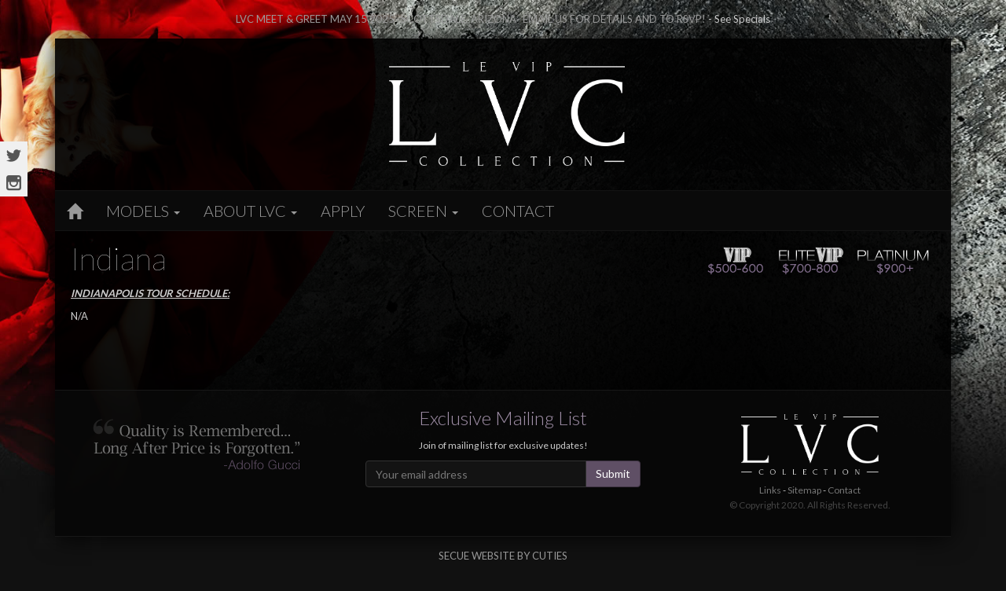

--- FILE ---
content_type: text/html; charset=UTF-8
request_url: https://www.levipcollection.com/indiana/
body_size: 5672
content:
<!DOCTYPE html PUBLIC "-//W3C//DTD XHTML 1.0 Transitional//EN" "//www.w3.org/TR/xhtml1/DTD/xhtml1-transitional.dtd">
<html>
<head>
<meta http-equiv="Content-Type" content="text/html; charset=utf-8" />
<title> - Le VIP Collection</title><meta name="description" content="Beautiful, classy, intelligent independent escorts available in Los Angeles, nationally and internationally. LeVIPCollection is not an escort agency." /><meta name="keywords" content="los angeles, california, vip, beverly hills, independent escorts, hollywood" /><meta name="viewport" content="width=device-width, initial-scale=1">
<script src="//code.jquery.com/jquery-1.11.0.min.js"></script>
<script src="//code.jquery.com/jquery-migrate-1.2.1.min.js"></script>
<link rel="icon" type="image/png" href="//cdn1.cuties-tools.com/designs/32_black/images/favicon.png" />
<link rel="stylesheet" href="//cdn1.cuties-tools.com/css/cached/websites_universal.css" type="text/css" media="all" />
<link rel="stylesheet" href="//code.jquery.com/ui/1.11.1/themes/smoothness/jquery-ui.css" type="text/css" media="all" />
<link rel="stylesheet" href="//maxcdn.bootstrapcdn.com/bootstrap/3.2.0/css/bootstrap.min.css">
<link href="//cdn1.cuties-tools.com/designs/32_black/css/fhmm.css" rel="stylesheet">
<link href="//cdn1.cuties-tools.com/designs/32_black/css/black.css" rel="stylesheet" media="screen" />
<link href="//cdn1.cuties-tools.com/designs/32_black/css/responsive.css" rel="stylesheet" />
<link rel="stylesheet" href="//fonts.googleapis.com/css?family=Lato:100,300,400,700" media="screen"/>
<script src="//maxcdn.bootstrapcdn.com/bootstrap/3.2.0/js/bootstrap.min.js"></script>
<script src="//cdnjs.cloudflare.com/ajax/libs/fancybox/2.1.5/jquery.fancybox.min.js"></script>
<script src="//cdnjs.cloudflare.com/ajax/libs/jquery-validate/1.11.1/jquery.validate.min.js"></script>
<script src="//cdnjs.cloudflare.com/ajax/libs/jquery-validate/1.11.1/additional-methods.min.js"></script>

</head>
<body id="indiana">
<div class="container">

	<div class="random-special">
		            <script type="text/javascript">
                var a1specials = new Array(1);
                                a1specials[0] = 'LVC MEET & GREET MAY 15 2025- SCOTTSDALE, ARIZONA- EMAIL US FOR DETAILS AND TO RSVP!';
                                randno = Math.floor ( Math.random() * a1specials.length );
                var special = a1specials[randno];
                document.write(special + ' <a href="/specials/" class="js-pjax">- See Specials</a>');
            </script>
			</div>
    
	<div class="box-shadow">
    	<div id="header">
        	<div class="row">
            	<div class="col-md-12" style="text-align:center;">
                	<h1 class="top-logo"><a href="//www.levipcollection.com/home"><img src="//cdn1.cuties-tools.com/designs/32_black/images/lvc-logo-top2.png" width="250" alt="LVC - LeVIPCollection" /></a></h1>
                </div>
                <div class="col-md-4 top-event">
                	                </div>
                          </div>
        </div>
        
        <div id="menu">
        	<nav class="navbar navbar-default fhmm" role="navigation">
                <div class="navbar-header">
          			<button type="button" data-toggle="collapse" data-target="#defaultmenu" class="navbar-toggle"><span class="icon-bar"></span><span class="icon-bar"></span><span class="icon-bar"></span></button>
				</div>
        
            <div id="defaultmenu" class="navbar-collapse collapse">
                <ul class="nav navbar-nav">
                    <li><a href="//www.levipcollection.com/home"><span class="glyphicon glyphicon-home"></span></a></li>
                    <li class="dropdown fhmm-fw"><a href="/models" data-toggle="dropdown" class="dropdown-toggle">Models <b class="caret"></b></a>
						<ul class="dropdown-menu">
							<li class="users-dropdown">
								<div class="row">
                                	<div class="col-md-12">
										<div class="col-sm-2 user-sorting">
                                            <ul>
                                                <li class="view-all-users"><a href="//www.levipcollection.com/models">View All</a></li>
                                                <li><a href="//www.levipcollection.com/reviewed">Reviewed</a></li>
                                                                                                <li><a href="//www.levipcollection.com/schedule">Schedules</a></li>
                                                <li><a href="//www.levipcollection.com/available-today">Available Today</a></li>
                                                <li><a href="//www.levipcollection.com/doubletrouble">Double Trouble</a></li>
                                                                                                <li><a href="//www.levipcollection.com/couplefriendly">Couple Friendly</a></li>
                                                <li><a href="//www.levipcollection.com/specials">Specials</a></li>
                                                <li><a href="//www.levipcollection.com/fetish-dom">Fetish/DOM</a></li>                                              
                                            </ul>                                        
                                        </div>
										<div class="col-sm-2 user-areas">
                                        	<div class="section-title">California</div>
                                            <ul>
                                                <li><a href="//www.levipcollection.com/inland-empire">Inland Empire</a></li>
                                                <li><a href="//www.levipcollection.com/los-angeles">Los Angeles</a></li>
                                                <li><a href="//www.levipcollection.com/orange-county">Orange County</a></li>
                                                <li><a href="//www.levipcollection.com/palm-springs">Palm Springs</a></li>
                                                <li><a href="//www.levipcollection.com/san-diego">San Diego</a></li>
                                                <li><a href="//www.levipcollection.com/san-francisco">San Francisco</a></li>                                                
                                                <li><a href="//www.levipcollection.com/sacramento">Sacramento</a></li>
                                            </ul>
                                        </div>
										<div class="col-sm-2 user-areas">
                                            <div class="section-title">West</div>
                                            <ul>                                                
                                                <li><a href="//www.levipcollection.com/alaska">Alaska</a></li>
                                                <li><a href="//www.levipcollection.com/arizona">Arizona</a></li>
                                                <li><a href="//www.levipcollection.com/colorado">Colorado</a></li>
                                                <li><a href="//www.levipcollection.com/hawaii">Hawaii</a></li>
                                                <li><a href="//www.levipcollection.com/idaho">Idaho</a></li>
                                                <li><a href="//www.levipcollection.com/montana">Montana</a></li>
                                                <li><a href="//www.levipcollection.com/nevada">Nevada</a></li>
                                                <li><a href="//www.levipcollection.com/oregon">Oregon</a></li>
                                                <li><a href="//www.levipcollection.com/utah">Utah</a></li>
                                                <li><a href="//www.levipcollection.com/washington">Washington</a></li>
                                            </ul>
                                        </div>
                                        <div class="col-sm-2 user-areas">
                                        	<div class="section-title">Central</div>
                                            <ul>
                                            	<li><a href="//www.levipcollection.com/arkansas">Arkansas</a></li>
                                            	<li><a href="//www.levipcollection.com/illinois">Illinois</a></li>
                                                <li><a href="//www.levipcollection.com/indiana">Indiana</a></li>
                                                <li><a href="//www.levipcollection.com/kansas">Kansas</a></li>
                                                <li><a href="//www.levipcollection.com/kentucky">Kentucky</a></li>
                                                <li><a href="//www.levipcollection.com/minnesota">Minnesota</a></li>
                                                <li><a href="//www.levipcollection.com/missouri">Missouri</a></li>                                               
                                                <li><a href="//www.levipcollection.com/nebraska">Nebraska</a></li>
                                                <li><a href="//www.levipcollection.com/new-mexico">New Mexico</a></li>
                                                <li><a href="//www.levipcollection.com/north-dakota">North Dakota</a></li>
                                                <li><a href="//www.levipcollection.com/ohio">Ohio</a></li>
                                                <li><a href="//www.levipcollection.com/oklahoma">Oklahoma</a></li>
                                                <li><a href="//www.levipcollection.com/south-dakota">South Dakota</a></li>
                                                <li><a href="//www.levipcollection.com/tennessee">Tennessee</a></li>
                                                <li><a href="//www.levipcollection.com/texas">Texas</a></li>
                                                <li><a href="//www.levipcollection.com/wisconsin">Wisconsin</a></li>
                                                <li><a href="//www.levipcollection.com/wyoming">Wyoming</a></li>  
                                            </ul>
                                        </div>
                                        <div class="col-sm-2 user-areas">
                                        	<div class="section-title">East</div>
                                            <ul>
                                            	<li><a href="//www.levipcollection.com/alabama">Alabama</a></li>
                                                <li><a href="//www.levipcollection.com/carolinas">Carolinas</a></li>
                                                <li><a href="//www.levipcollection.com/connecticut">Connecticut</a></li>
                                                <li><a href="//www.levipcollection.com/delware">Delaware</a></li>
                                                <li><a href="//www.levipcollection.com/florida">Florida</a></li>
                                            	<li><a href="//www.levipcollection.com/georgia">Georgia</a></li>
                                                <li><a href="//www.levipcollection.com/iowa">Iowa</a></li>
                                                <li><a href="//www.levipcollection.com/louisiana">Louisiana</a></li>
                                                <li><a href="//www.levipcollection.com/maine">Maine</a></li>
                                                <li><a href="//www.levipcollection.com/maryland">Maryland</a></li>
                                                <li><a href="//www.levipcollection.com/massachusetts">Massachusetts</a></li>
                                                <li><a href="//www.levipcollection.com/michigan">Michigan</a></li>
                                                <li><a href="//www.levipcollection.com/mississippi">Mississippi</a></li>
                                                <li><a href="//www.levipcollection.com/new-hampshire">New Hampshire</a></li>
                                                <li><a href="//www.levipcollection.com/new-jersey">New Jersey</a></li>
                                                <li><a href="//www.levipcollection.com/new-york">New York</a></li>
                                                <li><a href="//www.levipcollection.com/pennsylvania">Pennsylvania</a></li>
                                                <li><a href="//www.levipcollection.com/rhode-island">Rhode Island</a></li>
                                                <li><a href="//www.levipcollection.com/vermont">Vermont</a></li>
                                                <li><a href="//www.levipcollection.com/virginia">Virginia</a></li>
                                                <li><a href="//www.levipcollection.com/washington-dc">Washington DC</a></li>
                                            </ul>
                                        </div>
                                        <div class="col-sm-2 user-areas">
                                        	<div class="section-title">International</div>
                                            <ul>
                                            	<li><a href="//www.levipcollection.com/australia">Australia</a></li>
                                                <li><a href="//www.levipcollection.com/canada">Canada</a></li>
                                                <li><a href="//www.levipcollection.com/dubai">Dubai</a></li>
                                                <li><a href="//www.levipcollection.com/europe">Europe</a></li>
                                            </ul>
                                        </div>
                                    </div>
								</div> 
							</li>
						</ul>
					</li>
					<li class="dropdown"><a href="#" data-toggle="dropdown" class="dropdown-toggle">About LVC <b class="caret"></b></a>
                        <ul class="dropdown-menu" role="menu">
							<li><a href="//www.levipcollection.com/profile">About us</a></li>
														<li><a href="//www.levipcollection.com/faq">F.A.Q.</a></li>
                            <li><a href="//www.levipcollection.com/reviews">Reviews</a></li>
                        </ul>
					</li>
                                       				                    <li><a href="//www.levipcollection.com/apply">Apply</a></li>
					<li class="dropdown"><a href="#" data-toggle="dropdown" class="dropdown-toggle">Screen <b class="caret"></b></a>
                        <ul class="dropdown-menu" role="menu">
							<li><a href="//www.levipcollection.com/screen">Form</a></li>
							<li><a href="//www.levipcollection.com/secure/members">Login</a></li>
                        </ul>
					</li>
                    
                    <li><a href="//www.levipcollection.com/contact">Contact</a></li>
                    
					
                </ul>

			</div>
            
			</nav>
        </div>
        
        <div id="content">
        	
	<h2 class="float-left2">Indiana</h2>
    	    		<img src="//cdn1.cuties-tools.com/designs/32_black/images/symbol-key.png" class="symbol-key" />
			<div class="clearfix"></div>
        	<p><strong><em><u>INDIANAPOLIS TOUR SCHEDULE:</u></em></strong></p><p>N/A</p><p><br></p>


			<div class="custom_page_users">
		
<div class="clear"></div>		</div>
		<div class="clearfix"></div>    	</div>
        
        <div id="footer">
        	<div class="row">
            	<div class="col-md-4 footer-box text-center">
                	<img src="//cdn1.cuties-tools.com/designs/32_black/images/quote.png" style="width:100%;max-width:275px;margin-top:12px;" />
                </div>
                <div class="col-md-4 text-center footer-box">
                	<div class="mailinglist_bottom" id="join_list_bottom">
	
  		<form id="join_mailing" action="/mailing_emails/join/" method="post" style="max-width:500px;margin:auto;">
			<input type="hidden" name="data[MailingEmail][owner_id]" value="200119" />
			<input type="hidden" name="data[MailingEmail][owner_type]" value="group" /> 
           		<input type="hidden" name="modal" value="1" /> 
            
        	<h3>Exclusive Mailing List</h3>
            <p>Join of mailing list for exclusive updates!</p>
            <div class="input-group">
                <input type="text" placeholder="Your email address" class="form-control required email" name="data[MailingEmail][email]">
                <span class="input-group-btn">
                    <button type="submit" class="btn btn-default">Submit</button>
                </span>
            </div>
		<div id="join_mailing_status"></div>

                        <div class="mailing_list"> 

<!-- Modal -->
<div class="modal fade" id="myModal" tabindex="-1" role="dialog" aria-labelledby="myModalLabel" aria-hidden="true">
  <div class="modal-dialog">
    <div class="modal-content">
      <div class="modal-header">
        <button type="button" class="close" data-dismiss="modal"><span aria-hidden="true">&times;</span><span class="sr-only">Close</span></button>
        <h5 class="modal-title" id="myModalLabel">List Selection</h5>
      </div>
      <div class="modal-body">
        <input name="general" type="checkbox" checked="checked" disabled="disabled" /> General
                                <div><input name="data[MailingListEmail][ids][]" value="1084" type="checkbox" /> General</div>
                      </div>
      <div class="modal-footer">
        <button type="submit" class="btn btn-default">Submit</button>
      </div>
	<div id="join_mailing_status"></div>
    </div>
  </div>
</div>
        </div>
        		</form>
<script>
$('#join_mailing').validate({
            submitHandler: function(form) {
                jQuery.ajax({
                    url: '/mailing_emails/join',
                    type: 'post',
                    data: $(form).serialize() + "&modal=1",
                    success: function(response) {
                        if (1 == 1 || response.success) {
                            $('#join_mailing_status').html('<strong>A verification email has been sent to '+response.email+'.</strong> You must click on the link inside that email to verify your email address before you begin receiving updates.<p><strong>CHECK YOUR SPAM OR JUNK MAIL FOLDER AS WELL AND MARK THE EMAIL AS NOT SPAM!! Otherwise you will not receive future updates.</strong></p><p><a href="javascript:;" onclick="$.magnificPopup.close()">Close this window</a></p>');
                        } else {

                        }
                    },
                    error: function(jqXHR,textStatus,errorThrown) {
                        $('#join_mailing_status').html('');
                    }
                });
            }
});
</script>


    </div>


</div>

<div class="col-md-4 footer-info text-center footer-box">
	<div class="footer-logo">
                    	<a href="//www.levipcollection.com/home"><img src="//cdn1.cuties-tools.com/designs/32_black/images/lvc-logo-top2.png" alt="LVC - LeVIPCollection" /></a>
                    </div>
                    <div class="footer-links">
                    	<a href="//www.levipcollection.com/links">Links</a> - <a href="//www.levipcollection.com/sitemap">Sitemap</a> - <a href="//www.levipcollection.com/contact">Contact</a>
                    </div>
                    <div class="footer-copyright">&copy; Copyright 2020. All Rights Reserved.</div>
</div>


                </div>
            </div>       
        </div>
    

<div class="cuties"><a href="//www.cuties-tools.com" target="_blank">Secue website by Cuties</a></div>

    
    
    
    
    
    
    <div id="bottom_links">
        Le VIP Collection strives to ensure this website is not used by traffickers or anyone who would limit the freedom of individuals. If someone you know is in need of help, visit www.trafficking.help for a list of organizations in the United States and other countries where you can find assistance.
<br>
<br>
<!-- Start TER Refer Link -->
<a target="_blank" 
href="https://www.theeroticreview.com/site_listing/refer.asp?c2l0ZV9pZD0xMDE3NDU1MjA1">
<img src="https://www.theeroticreview.com/site_listing/reviewed_seal.gif" 
border="0" alt="The Erotic Review">
</a>
<!-- End TER Refer Link -->
<a href="https://preferred411.com/index.cfm?fx=Client&Refer=54794" target="_blank"><img src="https://preferred411.com/a/preferredSeal-bw-1.png" border="0" width="109" height="119" alt="Preferred411.com"></a>

<div style="text-align: center;min-width: 140px !important;min-height: 74px !important;"><a href="https://www.slixa.com" target="_top" style="display: inline-block;white-space: nowrap;min-width: 140px !important;min-height: 74px !important;margin: 0px auto;"><img src="https://badge.slixa.com/servicedirectory/le-vip-collection/service-directory-badge-sm.png" alt="Slixa Escort Directory" width="140" height="74"></a></div>

<a href="https://rs2k.ch"><img src="https://rs2k.ch/images/RS2K-badge.gif"></a>    </div>

</div>

<script language="JavaScript" src="/js/cuties_tracking.php?ot=2&oi=200119&url=%2Findiana%2F"></script>


<script type="text/javascript">
    var _paq = _paq || [];
    (function(){ var u=(("https:" == document.location.protocol) ? "https://tracking.cuties-tools.com/" : "//tracking.cuties-tools.com/");
    _paq.push(['setSiteId', 11]);
    _paq.push(['setTrackerUrl', u+'piwik.php']);
            _paq.push(['setCookieDomain', '*.levipcollection.com']);
        _paq.push(['setDomains', '*.levipcollection.com']);
        _paq.push(['trackPageView']);
    _paq.push(['enableLinkTracking']);
    var d=document, g=d.createElement('script'), s=d.getElementsByTagName('script')[0]; g.type='text/javascript'; g.defer=true; g.async=true; g.src=u+'piwik.js';
    s.parentNode.insertBefore(g,s); })();
</script>


<div class="pixel">
		
		<script type="text/javascript">
	var _gaq = _gaq || [];
  _gaq.push(['_setAccount', 'UA-35505982-1']);
  _gaq.push(['_trackPageview']);

  (function() {
    var ga = document.createElement('script'); ga.type = 'text/javascript'; ga.async = true;
    ga.src = ('https:' == document.location.protocol ? 'https://ssl' : 'http://www') + '.google-analytics.com/ga.js';
    var s = document.getElementsByTagName('script')[0]; s.parentNode.insertBefore(ga, s);
  })(); 
	</script>
		
</div>

<link rel="stylesheet" type="text/css" href="/css/cached/sites/4a7ae95c690a853ae3c9855ef7222fb8_1411440256.css"/>
<!-- Sidebar -->
<!-- default class Pos-Left Label-Square Theme-Color -->
<!--<aside id="Social-Sidebar" class="Pos-Left Label-Square Theme-Color">-->
<aside id="Social-Sidebar" class="Pos-Left Square  Theme-Light Label-Square  ">
	<ul>
        
                            		<li class="social-sidebar-link"><a href="https://www.twitter.com/https://x.com/levipcollection" class="Twitter" target="_blank" rel="nofollow"><span>Twitter</span></a></li>
                                                                            		<li class="social-sidebar-link"><a href="https://www.instagram.com/https://www.instagram.com/levipmodels/" class="Instagram" target="_blank" rel="nofollow"><span>Instagram</span></a></li>
                                                        
	</ul>
</aside>

	
<script src="//cdn1.cuties-tools.com/designs/32_black/js/bootstrap-hover-dropdown.js"></script>
    <script>
		// Menu drop down effect
		$('.dropdown-toggle').dropdownHover().dropdown();
		$(document).on('click', '.fhmm .dropdown-menu', function(e) {
		  e.stopPropagation()
		})
	</script>
 
 <ul>
 </ul>

</div>

<script language=JavaScript>
var message="Right-clicking Disabled!";

///////////////////////////////////
function clickIE4(){
if (event.button==2){
alert(message);
return false;
}
}

function clickNS4(e){
if (document.layers||document.getElementById&&!document.all){
if (e.which==2||e.which==3){
alert(message);
return false;
}
}
}

if (document.layers){
document.captureEvents(Event.MOUSEDOWN);
document.onmousedown=clickNS4;
}
else if (document.all&&!document.getElementById){
document.onmousedown=clickIE4;
}

document.oncontextmenu=new Function("alert(message);return false")

// --> 
</script>
 
<script defer src="https://static.cloudflareinsights.com/beacon.min.js/vcd15cbe7772f49c399c6a5babf22c1241717689176015" integrity="sha512-ZpsOmlRQV6y907TI0dKBHq9Md29nnaEIPlkf84rnaERnq6zvWvPUqr2ft8M1aS28oN72PdrCzSjY4U6VaAw1EQ==" data-cf-beacon='{"version":"2024.11.0","token":"4fecf17537c94a14a968fcc8da832aaf","r":1,"server_timing":{"name":{"cfCacheStatus":true,"cfEdge":true,"cfExtPri":true,"cfL4":true,"cfOrigin":true,"cfSpeedBrain":true},"location_startswith":null}}' crossorigin="anonymous"></script>
</body>
</html>


--- FILE ---
content_type: text/css
request_url: https://cdn1.cuties-tools.com/css/cached/websites_universal.css
body_size: 2443
content:
/*

 */

.jspContainer
{
	overflow: hidden;
	position: relative;
}

.jspPane
{
	position: absolute;
}

.jspVerticalBar
{
	position: absolute;
	top: 0;
	right: 0;
	width: 16px;
	height: 100%;
}

.jspHorizontalBar
{
	position: absolute;
	bottom: 0;
	left: 0;
	width: 100%;
	height: 16px;
}

.jspCap
{
	display: none;
}

.jspHorizontalBar .jspCap
{
	float: left;
}

.jspTrack
{
	position: relative;
}

.jspDrag
{
	position: relative;
	top: 0;
	left: 0;
	cursor: pointer;
}

.jspHorizontalBar .jspTrack,
.jspHorizontalBar .jspDrag
{
	float: left;
	height: 100%;
}

.jspArrow
{
	text-indent: -20000px;
	display: block;
	cursor: pointer;
	padding: 0;
	margin: 0;
}

.jspArrow.jspDisabled
{
	cursor: default;
}

.jspVerticalBar .jspArrow
{
	height: 16px;
}

.jspHorizontalBar .jspArrow
{
	width: 16px;
	float: left;
	height: 100%;
}

.jspVerticalBar .jspArrow:focus
{
	outline: none;
}

.jspCorner
{
	float: left;
	height: 100%;
}

/* Yuk! CSS Hack for IE6 3 pixel bug :( */
* html .jspCorner
{
	margin: 0 -3px 0 0;
}

/*! fancyBox v2.1.4 fancyapps.com | fancyapps.com/fancybox/#license */
.fancybox-wrap,
.fancybox-skin,
.fancybox-outer,
.fancybox-inner,
.fancybox-image,
.fancybox-wrap iframe,
.fancybox-wrap object,
.fancybox-nav,
.fancybox-nav span,
.fancybox-tmp
{
	padding: 0;
	margin: 0;
	border: 0;
	outline: none;
	vertical-align: top;
}

.fancybox-wrap {
	position: absolute;
	top: 0;
	left: 0;
	z-index: 8020;
}

.fancybox-skin {
	position: relative;
	background: #f9f9f9;
	color: #444;
	text-shadow: none;
	-webkit-border-radius: 4px;
	   -moz-border-radius: 4px;
	        border-radius: 4px;
}

.fancybox-opened {
	z-index: 8030;
}

.fancybox-opened .fancybox-skin {
	-webkit-box-shadow: 0 10px 25px rgba(0, 0, 0, 0.5);
	   -moz-box-shadow: 0 10px 25px rgba(0, 0, 0, 0.5);
	        box-shadow: 0 10px 25px rgba(0, 0, 0, 0.5);
}

.fancybox-outer, .fancybox-inner {
	position: relative;
}

.fancybox-inner {
	overflow: hidden;
}

.fancybox-type-iframe .fancybox-inner {
	-webkit-overflow-scrolling: touch;
}

.fancybox-error {
	color: #444;
	font: 14px/20px "Helvetica Neue",Helvetica,Arial,sans-serif;
	margin: 0;
	padding: 15px;
	white-space: nowrap;
}

.fancybox-image, .fancybox-iframe {
	display: block;
	width: 100%;
	height: 100%;
}

.fancybox-image {
	max-width: 100%;
	max-height: 100%;
}

#fancybox-loading, .fancybox-close, .fancybox-prev span, .fancybox-next span {
	background-image: url('/css/fancybox_sprite.png');
}

#fancybox-loading {
	position: fixed;
	top: 50%;
	left: 50%;
	margin-top: -22px;
	margin-left: -22px;
	background-position: 0 -108px;
	opacity: 0.8;
	cursor: pointer;
	z-index: 8060;
}

#fancybox-loading div {
	width: 44px;
	height: 44px;
	background: url('/css/fancybox_loading.gif') center center no-repeat;
}

.fancybox-close {
	position: absolute;
	top: -18px;
	right: -18px;
	width: 36px;
	height: 36px;
	cursor: pointer;
	z-index: 8040;
}

.fancybox-nav {
	position: absolute;
	top: 0;
	width: 40%;
	height: 100%;
	cursor: pointer;
	text-decoration: none;
	background: transparent url('/css/blank.gif'); /* helps IE */
	-webkit-tap-highlight-color: rgba(0,0,0,0);
	z-index: 8040;
}

.fancybox-prev {
	left: 0;
}

.fancybox-next {
	right: 0;
}

.fancybox-nav span {
	position: absolute;
	top: 50%;
	width: 36px;
	height: 34px;
	margin-top: -18px;
	cursor: pointer;
	z-index: 8040;
	visibility: hidden;
}

.fancybox-prev span {
	left: 10px;
	background-position: 0 -36px;
}

.fancybox-next span {
	right: 10px;
	background-position: 0 -72px;
}

.fancybox-nav:hover span {
	visibility: visible;
}

.fancybox-tmp {
	position: absolute;
	top: -99999px;
	left: -99999px;
	visibility: hidden;
	max-width: 99999px;
	max-height: 99999px;
	overflow: visible !important;
}

/* Overlay helper */

.fancybox-lock {
	overflow: hidden;
}

.fancybox-overlay {
	position: absolute;
	top: 0;
	left: 0;
	overflow: hidden;
	display: none;
	z-index: 8010;
	background: url('/css/fancybox_overlay.png');
}

.fancybox-overlay-fixed {
	position: fixed;
	bottom: 0;
	right: 0;
}

.fancybox-lock .fancybox-overlay {
	overflow: auto;
	overflow-y: scroll;
}

/* Title helper */

.fancybox-title {
	visibility: hidden;
	font: normal 13px/20px "Helvetica Neue",Helvetica,Arial,sans-serif;
	position: relative;
	text-shadow: none;
	z-index: 8050;
}

.fancybox-opened .fancybox-title {
	visibility: visible;
}

.fancybox-title-float-wrap {
	position: absolute;
	bottom: 0;
	right: 50%;
	margin-bottom: -35px;
	z-index: 8050;
	text-align: center;
}

.fancybox-title-float-wrap .child {
	display: inline-block;
	margin-right: -100%;
	padding: 2px 20px;
	background: transparent; /* Fallback for web browsers that doesn't support RGBa */
	background: rgba(0, 0, 0, 0.8);
	-webkit-border-radius: 15px;
	   -moz-border-radius: 15px;
	        border-radius: 15px;
	text-shadow: 0 1px 2px #222;
	color: #FFF;
	font-weight: bold;
	line-height: 24px;
	white-space: nowrap;
}

.fancybox-title-outside-wrap {
	position: relative;
	margin-top: 10px;
	color: #fff;
}

.fancybox-title-inside-wrap {
	padding-top: 10px;
}

.fancybox-title-over-wrap {
	position: absolute;
	bottom: 0;
	left: 0;
	color: #fff;
	padding: 10px;
	background: #000;
	background: rgba(0, 0, 0, .8);
}

.block {
  padding: 7px;
}


/**
 * visualCaptchaHTML class by emotionLoop - 2013.08.17
 *
 * This file handles the CSS for the main wCaptcha class.
 *
 * This license applies to this file and others without reference to any other license.
 *
 * @author emotionLoop | http://emotionloop.com
 * @link http://visualcaptcha.net
 * @package visualCaptcha
 * @license GNU GPL v3
 * @version 4.2.0
 */
div.eL-captcha.type-1 {
	margin: 10px 0 10px 10px;
	padding: 0;
	display: block;
	width: 200px;
}
div.eL-captcha > p.eL-explanation > span.desktopText {
	display: block;
}
div.eL-captcha > p.eL-explanation > span.mobileText {
	display: none;
}
div.eL-captcha > div.eL-possibilities.type-1 {
	margin: 0;
	padding: 14px 0 0 0;
	display: block;
	width: 100px;
	float: left;
	height: 46px;
}
div.eL-captcha > div.eL-possibilities.type-1 > img {
	padding: 0 4px 4px 4px !important;
}
div.eL-captcha > div.eL-where2go.type-1 {
	margin: 0 !important;
}

div.eL-captcha.type-0 {
	margin: 0 0 10px 0;
	padding: 0;
	display: block;
	width: 320px;
}
div.eL-captcha > div.eL-possibilities.type-0 {
	margin: 0;
	padding: 34px 0 0 0;
	display: block;
	width: 200px;
	float: left;
	height: 66px;
}

div.eL-captcha > div.eL-possibilities > img {
	width: 32px;
	height: 32px;
	display: block;
	float: left;
	margin: 0;
	padding: 0 4px;
	z-index: 5;
}
div.eL-captcha > div.eL-where2go {
	margin: 8px 0 0 20px;
	padding: 0;
	display: block;
	width: 90px;
	float: left;
	height: 90px;

	background: #0d6797; /* Old browsers */
	background: -moz-linear-gradient(-45deg, #0d6797 0%, #169799 100%); /* FF3.6+ */
	background: -webkit-gradient(linear, left top, right bottom, color-stop(0%,#0d6797), color-stop(100%,#169799)); /* Chrome,Safari4+ */
	background: -webkit-linear-gradient(-45deg, #0d6797 0%,#169799 100%); /* Chrome10+,Safari5.1+ */
	background: -o-linear-gradient(-45deg, #0d6797 0%,#169799 100%); /* Opera 11.10+ */
	background: -ms-linear-gradient(-45deg, #0d6797 0%,#169799 100%); /* IE10+ */
	background: linear-gradient(135deg, #0d6797 0%,#169799 100%); /* W3C */

	box-shadow: inset 1px 1px 5px rgba( 0, 0, 0, 0.7 );

	-moz-border-radius: 50px;
	-webkit-border-radius: 50px;
	-o-border-radius: 50px;
	-ms-border-radius: 50px;
	border-radius: 50px;
}
div.eL-captcha > div.eL-where2go.img {
	background: transparent url('/js/visualcaptcha/images/dropzone.png') center center no-repeat;
}
div.eL-captcha > div.eL-where2go.img.retina {
	background: transparent url('/js/visualcaptcha/images/dropzone@2x.png') center center no-repeat;
	background-size: 90px 90px;
}
div.eL-captcha > div.eL-where2go > p {
	padding-top: 14px;
	font-size: 18px !important;
	font-weight: 200;
	color: #FFF;
	text-align: center;

	text-shadow: 1px 1px 2px rgba( 0, 0, 0, 0.7 );
}
div.eL-captcha > p.eL-accessibility {
	font-size: 10px;
	text-align: right;
	display: block;
	float: right;
	clear: both;
}
div.eL-captcha > p.eL-accessibility img {
	width: 16px;
	height: 16px;
}
div.eL-captcha > div.eL-accessibility {
	font-size: 12px;
	text-align: left;
	display: none;
	clear: left;
	float: left;
	margin-bottom: 10px;
	width: 300px;
	overflow: auto;
}
div.eL-captcha > div.eL-accessibility.type-1 {
	width: 180px;
}
div.eL-captcha > div.eL-accessibility > p {
	width: 100%;
}
div.eL-captcha > div.eL-accessibility > input {
	display: block;
	padding: 5px;
	width: 90%;
	margin: 10px 0;
	font-size: 1em;
	border: 1px solid #CCC;
	color: #333;
}
div.eL-captcha > div.eL-accessibility > audio {
	visibility: hidden;
	clear: both;
}

div.eL-captcha .clearfix,
div.eL-captcha.clearfix {
	zoom: 1;
}
div.eL-captcha .clearfix:before,
div.eL-captcha .clearfix:after,
div.eL-captcha.clearfix:before,
div.eL-captcha.clearfix:after {
	display: table;
	line-height: 0;
	content: "";
}
div.eL-captcha .clearfix:after,
div.eL-captcha.clearfix:after {
	clear: both;
}



--- FILE ---
content_type: text/css
request_url: https://cdn1.cuties-tools.com/designs/32_black/css/black.css
body_size: 6990
content:
body {
	background: url(../images/bg/bg-general.jpg) no-repeat center center fixed;
    -webkit-background-size: cover; /* For WebKit*/
    -moz-background-size: cover;    /* Mozilla*/
    -o-background-size: cover;      /* Opera*/
    background-size: cover;  
	background-clip: border-box;
	background-color: #111;
	color: #CCCCCC;
	font-family: Lato, sans-serif;
	margin: 0;
	padding: 0;
	font-size: 13px;
	line-height: 150%;   
}


	  
.navbar-default .navbar-toggle {
    border-color: #111;
}

#disclaimer .container {max-width:700px;margin-top:40px;}
.box-shadow {display:block;box-shadow: 0 0 30px rgba(0, 0, 0, 0.9);margin-bottom:15px;background: rgba(0,0,0,0.93)}
.random-special {
	display: block;
	text-align: center;
	padding: 15px;
	color: #999;
}

.divider {display:block;height:1px;background-color:#222;margin-top:20px;margin-bottom:20px;}
#header {
	display: block;
	padding-bottom: 10px;
	padding-top:10px;
}

.top-logo {padding:20px;padding-left:30px;}
.top-logo img {max-width:300px;width:100%;}


#disclaimer #content {padding:50px;}
.disclaimer-options {margin-top: 30px;}


body#disclaimer {background-image: url(../images/bg/bg-disclaimer1.jpg);}
body#casino_night {background-image: url(../images/bg/bg-royale1.jpg);}
body#home {background-image: url(../images/bg/bg-home.jpg);}
body#users {background-image: url(../images/bg/bg-models.jpg);}
body#tourschedule {background-image: url(../images/bg/bg-tourschedule.jpg);}

body#rates {background-image: url(../images/bg/bg-rates.jpg);}
body#schedule {background-image: url(../images/bg/bg-schedule.jpg);}
body#available_now {}
body#double_trouble {}
body#incall_models {}
body#couple-friendly1 {}
body#specials {background-image: url(../images/bg/bg-specials1.jpg);}
body#profile {background-image: url(../images/bg/bg-profile.jpg);}
body#etiquette {background-image: url(../images/bg/bg-etiquette.jpg);}
body#faq {background-image: url(../images/bg/bg-faq.jpg);}
body#reviews {background-image: url(../images/bg/bg-reviews.jpg);}
body#meet-greet {background-image: url(../images/bg/bg-meet-greet.jpg);}
body#hellenic-republic {background-image: url(../images/bg/bg-hellenic-republic.jpg);}
body#negligee-nights {background-image: url(../images/bg/bg-negligee-nights.jpg);}
body#deceptionmasqueradeball {background-image: url(../images/bg/bg-deception.jpg);}
body#lipservice-lingerieparty {background-image: url(../images/bg/bg-lipservice.jpg);}
body#screening {background-image: url(../images/bg/bg-screening.jpg);}
body#login {background-image: url(../images/bg/bg-login.jpg);}
body#hiring {background-image: url(../images/bg/bg-hiring.jpg);}
body#contact {background-image: url(../images/bg/bg-contact.jpg);}
body#links {background-image: url(../images/bg/bg-links.jpg);}
body#sitemap {background-image: url(../images/bg/bg-sitemap.jpg);}




#casino_night #content, #meet-greet #content, #deceptionmasqueradeball #content, #hellenic-republic #content, #negligee-nights #content, #lipservice-lingerieparty #content {padding:0px;}
#casino_night .custom_page_users, #meet-greet .custom_page_users, #deceptionmasqueradeball .custom_page_users {margin-left:18px;}

.extra-padding {padding-left:30px;padding-right:30px;}
a {
	color: /*#A395AC*/#ccc;
	text-decoration: none;
}
a:hover, a:focus {
	color: #fff;
	text-decoration: none;
}

h1 {
    color: #FFFFFF;
    font-family: Lato,sans-serif;
    font-size: 75px;
    font-weight: 100;
    text-transform: uppercase;
	margin:0;
	padding:0;
	line-height:100px;
}

h2 {
    color: #FFFFFF;
    font-family: Lato,sans-serif;
    font-size: 40px;
    font-weight: 100;
	margin:0;
	padding:0;
	line-height:50px;
	padding-top:10px;
	padding-bottom:10px;
}

h2.userpage {
    color: #9F8EA6;
	font-weight: 300;
}

h2.float-left2 {
    float:left;
}

h3 {
    color: #9F8EA6;
    font-family: Lato,sans-serif;
    font-size: 24px;
    font-weight: 300;
	margin:0;
	padding:0;
	line-height:20px;
	padding-top:5px;
	padding-bottom:15px;
}

h3 a {
    color: #9F8EA6;
}

h3 a:hover {
    color: #fff;
}

h4 {
    color: #5F4F65;
    font-family: Lato,sans-serif;
    font-size: 35px;
    font-weight: 300;
	margin:0;
	padding:0;
	line-height:40px;
	padding-top:15px;
	padding-bottom:15px;
}

h5 {
	color: #9F8EA6;
	font-family: Lato, sans-serif;
	font-size: 18px;
	font-weight: 300;
	margin: 0;
	padding: 0;
	line-height: 20px;
}

blockquote {
    border-left: 5px solid #333;
    font-size: 14px;
    margin: 0 0 20px;
    padding: 10px 20px;
	background-color:#111;
	color: #555;
}

.btn-default {
    background-color: #5F4F65;
    border-color: #3F3443;
    color: #fff;
}

.btn-default:hover {
    background-color: #7C6884;
    border-color: #3F3443;
	color: #fff;
}

.navbar {
	border-top-width: 1px;
	border-bottom-width: 1px;
	border-top-style: solid;
	border-bottom-style: solid;
	border-top-color: #131313;
	border-bottom-color: #131313;
	text-decoration: none;
	font-size: 20px;
	font-weight: 300;
	border-radius: 0px;
	background-color: #0A0A0A;
	margin-bottom: 0px;
	border-right-style: none;
	border-left-style: none;
	z-index:99999;
}

.navbar ul {
	text-transform: uppercase;
}

.navbar ul ul {
	text-transform:capitalize;
}

.navbar-default .navbar-nav > li > a {
    color: #999;
}

.navbar ul {margin: 0px;padding: 0px;list-style-type: none;}


.navbar-default .navbar-nav > .active > a, .navbar-default .navbar-nav > .active > a:hover, .navbar-default .navbar-nav > .active > a:focus {
	color: #fff;
	font-weight: 400;
	background-color: #121212;
}

.navbar-default .navbar-nav > li > a:hover, .navbar-default .navbar-nav > .open > a, .navbar-default .navbar-nav > .open > a:hover, .navbar-default .navbar-nav > .open > a:focus {
	color: #fff;
	background-color: #121212;
}

.navbar-collapse {
    padding-left: 0px;
    padding-right: 0px;
}

.navbar-nav > li > .dropdown-menu {
	border-radius: 0;
	background-color: #151515;
	border: 0;
	box-shadow: 0 0 30px rgba(0, 0, 0, 0.9);
	background-image: url(../images/bg-dropdown.png);
	background-repeat: repeat-x;
	background-position: top;
}

.navbar-default .navbar-collapse, .navbar-default .navbar-form {
    border:0;
}



.navbar-default .navbar-nav > .active > a, .navbar-default .navbar-nav > .active > a:hover, .navbar-default .navbar-nav > .active > a:focus {
    background-color: #e7e7e7;
    color: #000;
	font-weight:400;
}


.nav-tabs {
	margin-bottom: 15px;
	border-bottom: 1px solid #29242d;
	font-size: 15px;
	margin-top:20px;
	
}

.nav-tabs > li.active > a, .nav-tabs > li.active > a:hover, .nav-tabs > li.active > a:focus {
    background-color: #29242d;
    border-color: transparent;
    border-image: none;
    border-style: solid;
    border-width: 1px;
	color:#ccc;
}

.nav-tabs > li > a:hover {
    background-color: #29242d;
	border-image: none;
    border-style: solid;
    border-width: 1px;
	border-color: transparent;
	color:#fff;
}

.nav-tabs > li > a {
    color:#777;
	padding: 8px 12px;
	border-radius:0;
}

.users-dropdown {padding:15px;}
.user-areas a {color:#ccc;}
.user-areas a:hover {color:#fff;}
.user-areas .section-title {font-size:15px;text-transform: uppercase;}
.user-areas li {padding-top:5px;}

.user-sorting ul li {font-size:16px;padding-bottom:12px;}
.fhmm .dropdown-menu .user-sorting a {color: #fff;}
.fhmm .dropdown-menu .user-sorting a:hover {color: #999;}
.user-sorting .view-all-users {font-weight:bold;}

.mailinglist {max-width:400px;display:block;margin:auto;margin-bottom:25px;}
.mailinglist h3 {text-align:center;margin-bottom:0;padding-bottom:8px;}
.mailinglist .joinlist {text-align:center;color: #777;padding-bottom:6px;}

#home #content {padding:0px;}

.quick-points {display:block;margin-bottom:15px;font-weight:bold;}

#footer {
	margin-top: 25px;
	border-top: 1px solid #171717;
	border-bottom: 1px solid #171717;
	background: rgba(17,17,17,0.4)
}

#footer .footer-box {
	padding:20px;
	padding-bottom:30px;
	font-size:12px;
}

#footer ul {
	margin:0;
	padding:0;	
	padding-top:5px;
}

#footer ul li {
	margin: 0;
	padding: 0;
	list-style-type: none;
	display:inline-block;
	padding:5px;
}

#footer ul li a {
	color: #666;
	text-decoration: none;
	font-size: 12px;
}

#footer ul li a:hover {
	color: #fff;	
}

.footer-logo img {max-width:175px;margin-bottom:10px;margin-top:10px;}
#footer-links{
	font-size:13px;
}
.footer-info a {
	color: #777;
}
.footer-info a:hover {
	color: #ccc;
}

.footer-copyright {
	color: #444;
}


.user_thumb {
    display: block;
    float: left;
    font-size: 16px;
    font-weight: 300;
    margin: 4px;
	margin-bottom:0px;
    text-align: center;
    width: 210px;
	height: 300px;
}

.user_thumb .box-name {
	display: block;
	
	padding: 5px;
	margin-bottom: 10px;
}


.featured.section .user_thumb {
	display:block;
	float:left;
	margin:20px;
	text-align:center;
	width:310px;
	font-size: 23px;
	font-weight: 100;
	height:325px;
	margin-top:6px;
}

.featured.section .user_thumb img {
	width:275px;
}

.models-list .user_thumb {

}

.user_thumb img {
	border: 1px solid #444;	
	padding:4px;
	width:100%;

}

.user_thumb img:hover {
	border: 1px solid #666;	
}

.more-models {margin-top:40px;}
ul.more_thumb {	
	padding:0px;
	margin:0px;
}

ul.more_thumb li{
    display: inline-block;
    font-size: 12px;
    font-weight: 300;
    height: 150px;
    margin: 5px;
    text-align: center;
    width: 100px;
}

ul.more_thumb li img, .thumb-link img {
	border: 1px solid #666;	
	margin-bottom:3px;
	padding:3px;
	width:100%;
}

.more_thumb img:hover, .thumb-link img:hover {
	border: 1px solid #999;	
}


.details-page {
	padding-top:30px;
}


.details-page .right img, .photo_gallery .small_photos .thumbnail img  {
	border: 1px solid #666;	
	margin-bottom:5px;
	padding:5px;
}

.details-page .right img:hover, .photo_gallery .small_photos .thumbnail img:hover  {
	border: 1px solid #fff;	
}

.form-control {
    background-color: #131313;
    background-image: none;
    border: 1px solid #333;
}

.form-control:focus {
    background-color: #222;
    background-image: none;
    border: 1px solid #444;
	color:#ccc;
	box-shadow: 0 1px 1px rgba(0, 0, 0, 0.075) inset, 0 0 8px rgba(255, 255, 255, 0.3);
}

.row1 {
	display: block;
	padding-top: 10px;
	padding-bottom: 10px;
	border-bottom-width: 1px;
	border-bottom-style: dotted;
	border-bottom-color: #222;
}

.row1 strong {
	padding-right:8px;
	color: #5F4F65;
}

.thumbnail {
    background-color: #000;
    border: 0px solid #ddd;
    border-radius:0px;
    display: block;
    margin-bottom: 0px;
    padding: 4px;
}


.small_photos ul {padding:0;margin:0;text-align:center;}
.small_photos ul li {display:inline-block;}

.small_photos ul li img {
    width: 75px;
	margin:2px;
}

a.more_thumbs_gal img {max-width:490px;width:100%;border: 1px solid #666;
    margin-bottom: 5px;
    padding: 5px;}

#content {display:block;padding:20px;padding-top:0px;}



.table > thead > tr > th, .table > tbody > tr > th, .table > tfoot > tr > th, .table > thead > tr > td, .table > tbody > tr > td, .table > tfoot > tr > td {
    border-bottom: 1px dotted #222;
	border-top:0px;
    line-height: 1.42857;
    padding: 8px;
    vertical-align: top;
}

.table > thead > tr > th, .table > tbody > tr > th, .table > tfoot > tr > th {
	color: #ccc;
	background-color: #111;
	border-top-width: 1px;
	border-bottom-width: 1px;
	border-top-style: solid;
	border-bottom-style: solid;
	border-top-color: #222;
	border-bottom-color: #151515;
}


.contact-box {
	display:block;
	margin-bottom:15px;
}

.contact-box a {
	display: block;
	margin-right: 8px;
	font-size: 12px;
	color: #999;
	background-color: #222;
	border-radius: 4px;
	float: left;
	padding: 5px;
	padding-left: 10px;
	padding-right: 10px;
}

.contact-box a:hover {
	color: #fff;
	background-color: #333;
}

.phone-value {
	display: block;
	margin-left: 6px;
	font-size: 24px;
	color: #999;
	float: left;
	padding: 6px;
}

.dark #join_list {
	background-color: rgba(0, 0, 0, 0.35);
	background-image: none;
	color: #999;
	width: 750px;
	font-family: Lato, sans-serif;
	padding: 30px;
	margin: auto;
	margin-top:30px;
	border:none;
}

#join_list .row, .contact_form .row {
    border:0;
}

#join_list form input, #join_list form textarea, #join_list form select {
	border: 1px solid #666;
	font-size: 14px;
	margin: 0;
	outline: medium none;
	padding: 8px;
	color: #ccc;
	border-radius: 4px;
	font-family: Arial, Helvetica, sans-serif;
	background-attachment: scroll;
	background-color: #444;
	background-image: none;
}

#join_list form input:focus, #join_list form textarea:focus, #join_list form select:focus {
	border: 1px solid #888;
	color: #333;
	background-color: #ccc;
}

.dark #join_list .nmiddle .row.sms {
    background-color: #222;

}


#join_list .button, .submit_button, .contact_form .submit_button  {
	background-color: #519DB7;
	background-image: none;
	border: 0;
	border-radius: 4px;
	color: #FFF;
	font-size: 15px;
	font-weight: normal;
	padding:7px;
	padding-left:13px;
	padding-right:13px;
}

#join_list .button:hover, .submit_button:hover, .contact_form .submit_button:hover {
	background-color: #448DA6;
	background-image: none;
}


#join_list .ntop {
    display: block;
    font-size: 30px;
    font-weight:100;
	padding-bottom:8px;
}



.featured {
	display:block;
		
}

.whatsnew {
	display:block;
	padding-top:30px;	
}

.home-image img {
	border: 1px solid #666;	
	margin-bottom:20px;
	margin-top:10px;
	padding:5px;
}

ul.advertise-pricing {
	margin: 0;
	padding: 0;
	list-style-type: none;
	text-align:center;
}

ul.advertise-pricing li {
	display: inline-block;
	width: 255px;
	margin: 8px;
	border: 1px solid #222;
	padding: 30px;
	background-color: #111;
}

ul.advertise-pricing li h3 {
	padding:0;
	margin:0;
}

ul.advertise-pricing li .pricing-monthly {
	font-size: 75px;
	font-family: Lato, sans-serif;	
	font-weight: 100;
	padding-top:25px;
}

ul.advertise-pricing li .pricing-monthly div {
	font-size: 16px;
	color: #ccc;
	display:block;
	padding-top:25px;
	padding-bottom:25px;
	font-weight: 300;
}

ul.advertise-pricing li .pricing-features {
	color: #690;	
}

.stats {display:block;margin-bottom:20px;}

#calendar {margin-top:25px;}
#calendar h2 {font-size:42px;padding:0px;margin:0px;line-height:32px;padding-bottom:8px;}


.travel-users-area .more_thumb {
	display: block;
	border-bottom: 1px dotted #222;
	height: 125px;
	color: #777;
	margin-top:15px;
	padding-bottom:15px;
}

.travel-users-area .more_thumb strong{
	color: #ccc;
}
.travel-users-area .more_thumb img {
    border: 1px solid #666;
    padding: 3px;
	width:100%;
	max-width:65px;
}

.travel-users-area .more_thumb img:hover {
    border: 1px solid #fff;
}

.travel-users-area .more_thumb a:hover h5 {
    color: #fff;
}



.doubles .more_thumb {
	display: block;
	border-bottom: 1px dotted #222;
	color: #777;
	margin-top: 35px;
	padding-bottom: 35px;
	height: 215px;
	font-size: 14px;
}

.doubles .more_thumb h5{
	padding-bottom:5px;
}

.doubles .more_thumb strong{
	color: #ccc;
}
.doubles .more_thumb img {
    border: 1px solid #666;
    padding: 3px;
	width:100%;
	max-width:110px;
	margin-bottom:7px;
}

.doubles .more_thumb img:hover {
    border: 1px solid #ccc;
}

.review_entry {
	display: block;
	border-bottom: 1px dotted #222;
	height: 125px;
	color: #777;
	margin-top:15px;
	padding-bottom:15px;
	text-align:center;
}





.fc-other-month {backgtround-color:#111;}

.pad5L {padding-left:5px;}
.pad10L {padding-left:10px;}
.pad20B {padding-bottom:20px;}
.mrg15T {margin-top:15px;}
.mrg20T {margin-top:20px;}
.mrg5L {margin-left:5px;}
.pad0A {padding:0px;}
.pad5A {padding:5px;}

.mrg20T {margin-top:20px;}

.thumb-link {text-align:center;}

.currency {display:none;}

.user-info {margin-bottom:50px;}

.page-entry {
	display: block;
	border-bottom: 1px dotted #222;
	margin-top:15px;
	padding-bottom:15px;
}

.page-title {
    color: #5F4F65;
    font-family: Lato,sans-serif;
    font-size: 21px;
    font-weight: 300;
	margin:0;
	padding:0;
	line-height:21px;
	padding-bottom:10px;
}

.about-us-img {width:100%;max-width:448px;}

.badge-dark {background-color:#151515;margin-right:5px;padding: 5px 10px;margin-bottom:5px;}
.badge-dark:hover {background-color:#222;cursor:pointer;}
.badge-dark .glyphicon {margin-right:4px;}

.user-special {
	background-color: #27232A;
	border-radius: 2px;
	color: #fff;
	display: block;
	font-size: 12px;
	padding: 5px 10px;
	margin-bottom:5px;
	border: 1px solid #3E3742;
}

.user-special strong {
	color: #999;
}

.andrea-message {
	background-color: #16141B;
	color: #ccc;
	display: block;
	padding: 35px;
	margin-top: 40px;
	margin-bottom: 20px;	
	background: url(../images/bg-quote-andrea.jpg) no-repeat center center;
    -webkit-background-size: cover; /* For WebKit*/
    -moz-background-size: cover;    /* Mozilla*/
    -o-background-size: cover;      /* Opera*/
    background-size: cover;  
}

.quote-start {
	padding-left: 45px;
	background-image: url(../images/quote2.png);
	background-repeat: no-repeat;
	background-position: left top;
	margin-left:15px;
	padding-top:8px;
	font-size:21px;
	line-height:150%;
	padding-right:40px;
}




.cuties {
	text-align: center;
	text-transform: uppercase;
	display:block;
	margin-bottom:25px;
}

.cuties a {
	color: #999;
}

.cuties a:hover {
	color: #ccc;
}

.review-date {color: #444;}

.panel {
    background-color: #000;
    border: 1px solid #222;
    border-radius: 2px;
    box-shadow: 0 1px 1px rgba(0, 0, 0, 0.05);
    margin-bottom: 10px;
}
.panel-heading {
	border-bottom: 1px solid #222;
	border-top-left-radius: 3px;
	border-top-right-radius: 3px;
	padding-top: 10px;
	padding-right: 15px;
	padding-bottom: 0px;
	padding-left: 15px;
}

.panel-default > .panel-heading {
    background-color: #111;
    border-color: #222;
    color: #5f4f65;
}

.home-feature {
	font-size: 16px;
}

.home-feature img {
	border: 1px solid #666;	
	margin-bottom:3px;
	padding:4px;
	width:100%;
	max-width:220px;
}

.home-feature img:hover {
	border: 1px solid #ccc;	
}

.whos-traveling a {
	display:block;
	padding-top:15px;
	padding-bottom:15px;
	background-color: #111;
	text-align:center;
	font-size: 16px;
	color: #9f8ea6;
	margin-top:2px;
}

.whos-traveling a:hover {
	background-color: #151515;
	color: #fff;
}


.whos-traveling strong {
	font-family: Lato, sans-serif;
	font-size: 21px;
	font-weight: 300;
	padding-right:10px;
}

.news-item {display:block;padding-top:5px;padding-bottom:5px;border-bottom: 1px dotted #333;}
.update-link a {margin-left:15px;color:#5f4f65}
.update-link a:hover {color:#999}

.calendar-area {margin-top:25px;}

.form-control[disabled], .form-control[readonly], fieldset[disabled] .form-control {
    background-color: #333;
    cursor: not-allowed;
    opacity: 1;
	color: #fff;
}

.album.fade {
    opacity: 1;
    transition: opacity 0.15s linear 0s;
}

#albums .album {
    border-radius: 5px;
    display: block;
    float: none;
    margin: auto auto 10px;
    padding: 5px;
    width: auto;
}


.select_album {
    border-radius: 5px;
    color: #666;
    display: block;
    font-size: 11px;
    margin: auto auto 5px;
    padding: 10px;
    text-align: center;
}

#gallery {
    display: block;
    margin: auto;
}

#gallery img {
    border: 1px solid #999;
    margin: 6px;
    padding: 4px;
}

#bottom-links {margin-top:125px;}

/* FancyBox */
#fancybox-loading {position: fixed;top: 50%;left: 50%;width: 40px;height: 40px;margin-top: -20px;margin-left: -20px;cursor: pointer;overflow: hidden;z-index: 1104;display: none;}
#fancybox-loading div {position: absolute;top: 0;left: 0;width: 40px;height: 480px;background-image: url('https://cdn1.cuties-tools.com/js/fancybox/fancybox.png');}
#fancybox-overlay {position: absolute;top: 0;left: 0;width: 100%;z-index: 1100;display: none;}
#fancybox-tmp {padding: 0;margin: 0;border: 0;overflow: auto;display: none;}
#fancybox-wrap {position: absolute;top: 0;left: 0;padding: 20px;z-index: 1101;outline: none;display: none;}
#fancybox-outer {position: relative;width: 100%;height: 100%;background: #fff;}
#fancybox-content {width: 0;height: 0;padding: 0;outline: none;position: relative;overflow: hidden;z-index: 1102;border: 0px solid #fff;}
#fancybox-hide-sel-frame {position: absolute;top: 0;left: 0;width: 100%;height: 100%;background: transparent;z-index: 1101;}
#fancybox-close {position: absolute;top: -15px;right: -15px;width: 30px;height: 30px;background: transparent url('https://cdn1.cuties-tools.com/js/fancybox/fancybox.png') -40px 0px;cursor: pointer;z-index: 1103;display: none;}
#fancybox-error {color: #444;font: normal 12px/20px Arial;padding: 14px;margin: 0;}
#fancybox-img {width: 100%;height: 100%;padding: 0;margin: 0;border: none;outline: none;line-height: 0;vertical-align: top;}
#fancybox-frame {width: 100%;height: 100%;border: none;display: block;}
#fancybox-left, #fancybox-right {position: absolute;bottom: 0px;height: 100%;width: 35%;cursor: pointer;outline: none;background: transparent url('https://cdn1.cuties-tools.com/js/fancybox/blank.gif');z-index: 1102;display: none;}
#fancybox-left {left: 0px;}
#fancybox-right {right: 0px;}
#fancybox-left-ico, #fancybox-right-ico {position: absolute;top: 50%;left: -9999px;width: 30px;height: 30px;margin-top: -15px;cursor: pointer;z-index: 1102;display: block;}
#fancybox-left-ico {background-image: url('https://cdn1.cuties-tools.com/js/fancybox/fancybox.png');background-position: -40px -30px;}
#fancybox-right-ico {background-image: url('https://cdn1.cuties-tools.com/js/fancybox/fancybox.png');background-position: -40px -60px;}
#fancybox-left:hover, #fancybox-right:hover {visibility: visible;}
#fancybox-left:hover span {left: 20px;}
#fancybox-right:hover span {left: auto;right: 20px;}
.fancybox-bg {position: absolute;padding: 0;margin: 0;border: 0;width: 20px;height: 20px;z-index: 1001;}
#fancybox-bg-n {top: -20px;left: 0;width: 100%;background-image: url('https://cdn1.cuties-tools.com/js/fancybox/fancybox-x.png');}
#fancybox-bg-ne {top: -20px;right: -20px;background-image: url('https://cdn1.cuties-tools.com/js/fancybox/fancybox.png');background-position: -40px -162px;}
#fancybox-bg-e {top: 0;right: -20px;height: 100%;background-image: url('/js/fancybox/fancybox-y.png');background-position: -20px 0px;}
#fancybox-bg-se {bottom: -20px;right: -20px;background-image: url('https://cdn1.cuties-tools.com/js/fancybox/fancybox.png');background-position: -40px -182px;}
#fancybox-bg-s {bottom: -20px;left: 0;width: 100%;background-image: url('https://cdn1.cuties-tools.com/js/fancybox/fancybox-x.png');background-position: 0px -20px;}
#fancybox-bg-sw {bottom: -20px;left: -20px;background-image: url('https://cdn1.cuties-tools.com/js/fancybox/fancybox.png');background-position: -40px -142px;}
#fancybox-bg-w {top: 0;left: -20px;height: 100%;background-image: url('/js/fancybox/fancybox-y.png');}
#fancybox-bg-nw {top: -20px;left: -20px;background-image: url('https://cdn1.cuties-tools.com/js/fancybox/fancybox.png');background-position: -40px -122px;}
#fancybox-title {font-family: Helvetica;font-size: 12px;z-index: 1102;}
.fancybox-title-inside {padding-bottom: 10px;text-align: center;color: #333;background: #fff;position: relative;}
.fancybox-title-outside {padding-top: 10px;color: #fff;}
.fancybox-title-over {position: absolute;bottom: 0;left: 0;color: #FFF;text-align: left;}
#fancybox-title-over {padding: 10px;background-image: url('https://cdn1.cuties-tools.com/js/fancybox/fancy_title_over.png');display: block;}
.fancybox-title-float {position: absolute;left: 0;bottom: -20px;height: 32px;}
#fancybox-title-float-wrap {border: none;border-collapse: collapse;width: auto;}
#fancybox-title-float-wrap td {border: none;white-space: nowrap;}
#fancybox-title-float-left {padding: 0 0 0 15px;background: url('https://cdn1.cuties-tools.com/js/fancybox/fancybox.png') -40px -90px no-repeat;}
#fancybox-title-float-main {color: #FFF;line-height: 29px;font-weight: bold;padding: 0 0 3px 0;background: url('https://cdn1.cuties-tools.com/js/fancybox/fancybox-x.png') 0px -40px;}
#fancybox-title-float-right {padding: 0 0 0 15px;background: url('https://cdn1.cuties-tools.com/js/fancybox/fancybox.png') -55px -90px no-repeat;}

.fancybox-overlay {
    z-index: 999999;
}

.login-box {font-size:12px;max-width:250px;padding-right:25px;padding-top:10px;}
.login-box .form-control {margin-bottom:5px;font-size:11px;height:26px;padding:6px;}

.available_thumb_180 {
	display: block;
	height: 100px;
	width: 100px;
	z-index: 9999;
	position: absolute;
	background-image: url(../images/feature-available.png);
	background-repeat: no-repeat;
	background-position: left top;
	pointer-events: none;
}
.available_thumb_115 {
	pointer-events: none;
	display: block;
	height: 75px;
	width: 75px;
	z-index: 9999;
	position: absolute;
	background-image: url(../images/feature-available-sm.png);
	background-repeat: no-repeat;
	background-position: left top;
}
.new_thumb_180 {
display: block;
	height: 50px;
	width: 50px;
	z-index: 9999;
	position: absolute;
	background-image: url(../images/feature-new.png);
	background-repeat: no-repeat;
	background-position: left top;
	pointer-events: none;
	}
.new_thumb_115 {pointer-events: none;display:block;height:147px;width:121px;z-index:9999;position:absolute;background-image: url(https://cdn1.cuties-tools.com/images/new1_sm.png);background-repeat: no-repeat;background-position: left top;}

.vip_thumb_180 {
	display: block;
	height: 244px;
	width: 200px;
	z-index: 9999;
	position: absolute;
	background-image: url(../images/feature-vip.png);
	background-repeat: no-repeat;
	background-position: center bottom;
	margin: 5px;
	pointer-events: none;
}

.elitevip_thumb_180 {
	display: block;
	height: 244px;
	width: 200px;
	z-index: 9999;
	position: absolute;
	background-image: url(../images/feature-elitevip.png);
	background-repeat: no-repeat;
	background-position: center bottom;
	margin: 5px;
	pointer-events: none;
}

.platinum_thumb_180 {
	display: block;
	height: 244px;
	width: 200px;
	z-index: 9999;
	position: absolute;
	background-image: url(../images/feature-platinum.png);
	background-repeat: no-repeat;
	background-position: center bottom;
	margin: 5px;
	pointer-events: none;
}
	
.vip_thumb_115 {
	display: block;
	height: 147px;
	width: 121px;
	z-index: 9999;
	position: absolute;
	background-image: url(../images/vip-corner.png);
	background-repeat: no-repeat;
	background-position: left top;
	pointer-events: none;
}
.video_180 {pointer-events: none;display:block;z-index:9999;position:absolute;background-image: url('https://cdn1.cuties-tools.com/images/video_icon.png');height:225px;width:186px;background-repeat: no-repeat;background-position: right top;}
.video_115 {pointer-events: none;display:block;z-index:9999;position:absolute;background-image: url('https://cdn1.cuties-tools.com/images/video_icon.png');height:146px;width:121px;background-repeat: no-repeat;background-position: right bottom;}
.outoftown_thumb_180 {
	display: block;
	height: 100px;
	width: 100px;
	z-index: 9999;
	position: absolute;
	background-image: url(../images/feature-outoftown.png);
	background-repeat: no-repeat;
	background-position: left top;
	pointer-events: none;
}

label.error {color:#900;}
.required.error {border: 1px solid #900;}

.symbol-key {float:right;width:100%;max-width:297px;padding-top:15px;}

.verified-authentic {display:block;margin-top:7px;margin-bottom:7px;}
.verified-authentic img {width:100%;max-width:260px;}

.event-package {display:block;padding:10px;background-color:#111;border:1px solid #5f4f65;margin:4px;margin-bottom:15px;}

.event-package .package-name {
	color: #9B89A3;
	font-family: Lato,sans-serif;
	font-size: 22px;
	font-weight: 300;
	margin: 0;
	padding: 0;
	line-height: 30px;
	padding-bottom: 5px;
	text-align: center;
}

.event-package .package-price {
	color: #CDC4D0;
	font-family: Lato,sans-serif;
	font-size: 36px;
	font-weight: 300;
	margin: 0;
	padding: 0;
	line-height: 40px;
	text-align:center;
	padding-bottom:10px;
	margin-bottom:10px;
	border-bottom:1px solid #222;
}

.event-package.memberships .package-price {
	font-size: 40px;
	line-height: 42px;
}

.event-package .package-price strong {
	color: #999;
	font-size: 14px;
	display: block;
	font-weight: 300;
	line-height: 16px;
	margin-top: 5px;
}

.event-package .package-included ul{
	margin: 0px;
	padding: 0px;
	list-style-type: none;
}

.event-package .package-included ul li{
	padding-left: 16px;
	background-image: url(../images/check.png);
	background-repeat: no-repeat;
	background-position: left 5px;
	font-size: 12px;
}

.event-package .package-included ul li strong{
	color: #B098D1;	
}

.location-details {
	display: block;
	padding: 10px;
	margin-top: 15px;
	border-top-width: 1px;
	border-bottom-width: 1px;
	border-top-style: solid;
	border-bottom-style: solid;
	border-top-color: #222;
	border-bottom-color: #222;
	color: #666;
}

.location-details .location-title {
	color: #B1A4B7;
	font-family: Lato,sans-serif;
	font-size: 18px;
	font-weight: 300;
	margin: 0;
	padding: 0;
	line-height: 22px;
}

.event-box{
	margin-top:10px;
	margin-bottom:10px;
}

.event-name {
	font-family: Lato,sans-serif;
	font-size: 17px;
	font-weight: 300;
	margin: 0;
	padding: 0;
}

.fhmm .dropdown a .event-name, .fhmm .dropdown-menu a .event-name {
    color: #5F4F65;
}

.fhmm .dropdown a:hover .event-name, .fhmm .dropdown-menu a:hover .event-name{
    color: #ccc;
}

.fhmm .dropdown a .event-thumb img, .fhmm .dropdown-menu a .event-thumb img {
    border: 1px solid #444;
}

.fhmm .dropdown a:hover .event-thumb img, .fhmm .dropdown-menu a:hover .event-thumb img{
    border: 1px solid #666;
}

.event-next {
	color: #888;
	font-size: 12px;
}

.event-thumb img {
	width:100%;
	max-width:120px;
	padding:3px;	
	margin-bottom:3px;
}

.top-event {text-align:right;}
.top-event img {margin-right:15px;}

.coming-soon {
	display: block;
	padding: 50px;
	text-align: center;
	padding-top: 125px;
	padding-bottom: 125px;
	border: 1px solid #222;
	font-size: 16px;
	color: #666;
	background-color: #0A0A0A;
	margin-top: 25px;
}

.coming-soon-title {
	font-family: Lato,sans-serif;
	font-size: 36px;
	line-height:40px;
	font-weight: 300;
	padding-bottom:15px;
}

ul.new-rules {
	margin: 0;
	padding: 0;
	margin-left: 15px;
	list-style-type: square;
}
ul.new-rules li {}

ul.travelling-dates {
	margin: 0;
	padding: 0;
	list-style-type: none;
}

ul.travelling-dates li {
	display: inline-block;
	margin-right: 10px;
	margin-bottom:10px;
	padding:7px;
	padding-left: 27px;
	color: #777;
	background-image: url(../images/travel-icon.png);
	background-repeat: no-repeat;
	background-position: 7px 14px;
	border: 1px solid #333;
}

ul.travelling-dates li:hover{
	background-color: #222;
}

ul.travelling-dates li strong {
	color: #B7A9BC;
	display: block;
}


.carousel .item {-webkit-transition: opacity 0.5s; -moz-transition: opacity 0.5s; -ms-transition: opacity 0.5s; -o-transition: opacity 0.5s; transition: opacity 0.5s;}
.carousel .active.left {left:0;opacity:0;z-index:2;}
.carousel .next {left:0;opacity:1;z-index:1;}

.tooltip.top .tooltip-inner {
    padding:8px;
	background-color:#fff;
	color: #333;
}
.tooltip.top .tooltip-arrow {
      border-top-color: #fff;
}

.feature-image a {display:block;position:relative;top:0px;height:100%;}

.girl-image  {position:relative;top:0px;left:0px;width:100%;max-width:380px;opacity:0.55;-webkit-transition: opacity 0.25s; -moz-transition: opacity 0.25s; -ms-transition: opacity 0.25s; -o-transition: opacity 0.25s; transition: opacity 0.25s;z-index:25;}
.girl-image:hover {opacity:1;}

.highlight1  {position:absolute;top:0px;left:0px;width:100%;max-width:380px;pointer-events: none;z-index:26;}

.break-float {display:block;}

.home-text {color: #999;}

.latest-updates ul {
	margin: 0px;
	padding: 0px;
	list-style-type: none;
}

.latest-updates ul li {
	margin: 0px;
	padding: 0px;
	display:inline-block;
	margin-right:5px;
	margin-bottom:5px;
}

.latest-updates ul li a {
	display: block;
	padding: 4px;
	border-radius: 3px;
	color: #999;
	background-color: #111;
	padding-left:8px;
	padding-right:8px;
	font-size:11px;
}

.latest-updates ul li a:hover {
	background-color: #222;
}



.fancybox-opened {
    z-index: 99999999999999;
}

--- FILE ---
content_type: text/css
request_url: https://cdn1.cuties-tools.com/designs/32_black/css/responsive.css
body_size: 10
content:
/* Large desktops and laptops */
@media (min-width: 1200px) {

}

/* Portrait tablets and medium desktops */
@media (min-width: 992px) and (max-width: 1199px) {

}

/* Portrait tablets and small desktops */
@media (min-width: 768px) and (max-width: 991px) {
.navbar {font-size: 16px;}
.members-login {display:none;}
.top-event {display:none;}



}

/* Landscape phones and portrait tablets */
@media (max-width: 767px) {
.nav > li {display: block;}
.user-areas .section-title {margin-top:25px;}
#Social-Sidebar {display:none;}
.navbar {font-size: 28px;}
.members-login {display:none;}
h2.float-left2 {float:none;}
.symbol-key {float:none;padding-top:5px;padding-bottom:15px;}
.top-event {display:none;}
.quote-start {
	font-size:15px;
	padding-right:10px;
}
}

/* Landscape phones and smaller */
@media (max-width: 480px) {
h1 {font-size: 32px;line-height:50px;}
h2 {font-size: 32px;line-height:34px;}
#Social-Sidebar {display:none;}
.members-login {display:none;}
.symbol-key {float:none;margin:auto;padding-top:5px;padding-bottom:15px;max-width:297px;}
.user_thumb {
    margin-left:auto;
	margin-right:auto;
	float:none;
}

.whos-traveling a {
	font-size: 12px;
}

.whos-traveling strong {
	font-size: 16px;
}

.quote-start {
	font-size:15px;
	padding-right:10px;
}
}

--- FILE ---
content_type: text/css
request_url: https://www.levipcollection.com/css/cached/sites/4a7ae95c690a853ae3c9855ef7222fb8_1411440256.css
body_size: 5342
content:
#Social-Sidebar ol,
#Social-Sidebar
ul{margin:0;padding:0;list-style:none}#Social-Sidebar a,
#Social-Sidebar a:hover,
#Social-Sidebar a:active{text-decoration:none}#Social-Sidebar a
img{border:none}#Social-Sidebar
span{-webkit-box-sizing:content-box;-moz-box-sizing:content-box;box-sizing:content-box}@font-face{font-family:"Social-Icons";src:url("/assets/js/libs/social-sidebar/Fonts/Social-Icons.eot");src:url("/assets/js/libs/social-sidebar/Fonts/Social-Icons.eot?#iefix") format("embedded-opentype"),
url("/assets/js/libs/social-sidebar/Fonts/Social-Icons.ttf") format("truetype"),
url("/assets/js/libs/social-sidebar/Fonts/Social-Icons.woff") format("woff"),
url("/assets/js/libs/social-sidebar/Fonts/Social-Icons.svg#Social-Icons") format("svg");font-weight:normal;font-style:normal}@media screen and (-webkit-min-device-pixel-ratio:0){@font-face{font-family:"Social-Icons";src:url("/assets/js/libs/social-sidebar/Fonts/Social-Icons.svg#Social-Icons") format("svg")}}#Social-Sidebar a:before{font-family:"Social-Icons";speak:none;font-style:normal;font-weight:normal;font-variant:normal;text-transform:none;-webkit-font-smoothing:antialiased;-moz-osx-font-smoothing:grayscale;text-align:center}#Social-Sidebar a.Aid:before{content:"\e657"}#Social-Sidebar a.Android:before{content:"\e639"}#Social-Sidebar a.Apple:before{content:"\e602"}#Social-Sidebar a.Behance:before{content:"\e67e"}#Social-Sidebar a.Blogger:before{content:"\e641"}#Social-Sidebar a.Blogger-2:before{content:"\e640"}#Social-Sidebar a.Bookmark:before{content:"\e659"}#Social-Sidebar a.Bookmark-2:before{content:"\e65a"}#Social-Sidebar a.Bubbles:before{content:"\e64f"}#Social-Sidebar a.Bubbles-2:before{content:"\e650"}#Social-Sidebar a.Bullhorn:before{content:"\e63b"}#Social-Sidebar a.Calendar:before{content:"\e66a"}#Social-Sidebar a.Cart:before{content:"\e666"}#Social-Sidebar a.Cart-2:before{content:"\e667"}#Social-Sidebar a.Cart-3:before{content:"\e668"}#Social-Sidebar a.CC:before{content:"\e681"}#Social-Sidebar a.Circles:before{content:"\e67f"}#Social-Sidebar a.Cloud-Down:before{content:"\e66e"}#Social-Sidebar a.Cloud-Up:before{content:"\e66f"}#Social-Sidebar a.Cog:before{content:"\e655"}#Social-Sidebar a.Cog-2:before{content:"\e656"}#Social-Sidebar a.CSS3:before{content:"\e65f"}#Social-Sidebar a.Delicious:before{content:"\e643"}#Social-Sidebar a.Deviantart:before{content:"\e625"}#Social-Sidebar a.Deviantart-2:before{content:"\e626"}#Social-Sidebar a.Dribbble:before{content:"\e620"}#Social-Sidebar a.Dribbble-2:before{content:"\e621"}#Social-Sidebar a.Dribbble-3:before{content:"\e622"}#Social-Sidebar a.Dropbox:before{content:"\e679"}#Social-Sidebar a.Evernote:before{content:"\e677"}#Social-Sidebar a.Facebook:before{content:"\e61c"}#Social-Sidebar a.Facebook-2:before{content:"\e61b"}#Social-Sidebar a.Facebook-3:before{content:"\e61a"}#Social-Sidebar a.File-Down:before{content:"\e670"}#Social-Sidebar a.File-Up:before{content:"\e671"}#Social-Sidebar a.Flag:before{content:"\e672"}#Social-Sidebar a.Flattr:before{content:"\e64b"}#Social-Sidebar a.Flickr:before{content:"\e60c"}#Social-Sidebar a.Flickr-2:before{content:"\e60b"}#Social-Sidebar a.Flickr-3:before{content:"\e60a"}#Social-Sidebar a.Flickr-4:before{content:"\e61d"}#Social-Sidebar a.Forrst:before{content:"\e623"}#Social-Sidebar a.Forrst-2:before{content:"\e624"}#Social-Sidebar a.Foursquare:before{content:"\e64d"}#Social-Sidebar a.Foursquare-2:before{content:"\e64c"}#Social-Sidebar a.Github:before{content:"\e62b"}#Social-Sidebar a.Github-2:before{content:"\e62a"}#Social-Sidebar a.Github-3:before{content:"\e629"}#Social-Sidebar a.Github-4:before{content:"\e62c"}#Social-Sidebar a.Github-5:before{content:"\e62d"}#Social-Sidebar a.Google:before{content:"\e604"}#Social-Sidebar a.Google-Drive:before{content:"\e609"}#Social-Sidebar a.GPlus:before{content:"\e605"}#Social-Sidebar a.GPlus-2:before{content:"\e606"}#Social-Sidebar a.GPlus-3:before{content:"\e607"}#Social-Sidebar a.GPlus-4:before{content:"\e608"}#Social-Sidebar a.Heart:before{content:"\e65b"}#Social-Sidebar a.Home:before{content:"\e662"}#Social-Sidebar a.Home-2:before{content:"\e663"}#Social-Sidebar a.HTML5:before{content:"\e65e"}#Social-Sidebar a.HTML5-2:before{content:"\e661"}#Social-Sidebar a.Instagram:before{content:"\e619"}#Social-Sidebar a.Instagram-2:before{content:"\e67a"}#Social-Sidebar a.Joomla:before{content:"\e642"}#Social-Sidebar a.Lab:before{content:"\e66c"}#Social-Sidebar a.Lanyrd:before{content:"\e60d"}#Social-Sidebar a.LastFM:before{content:"\e630"}#Social-Sidebar a.LastFM-2:before{content:"\e631"}#Social-Sidebar a.Lightning:before{content:"\e66b"}#Social-Sidebar a.LinkedIn:before{content:"\e632"}#Social-Sidebar a.Linux:before{content:"\e601"}#Social-Sidebar a.Mail:before{content:"\e63c"}#Social-Sidebar a.Mail-2:before{content:"\e603"}#Social-Sidebar a.Mail-3:before{content:"\e600"}#Social-Sidebar a.Mail-4:before{content:"\e674"}#Social-Sidebar a.Mixi:before{content:"\e67d"}#Social-Sidebar a.Paypal:before{content:"\e64e"}#Social-Sidebar a.Paypal-2:before{content:"\e660"}#Social-Sidebar a.Phone:before{content:"\e63a"}#Social-Sidebar a.Phone-2:before{content:"\e673"}#Social-Sidebar a.Picassa:before{content:"\e61e"}#Social-Sidebar a.Picassa-2:before{content:"\e61f"}#Social-Sidebar a.Pinterest:before{content:"\e647"}#Social-Sidebar a.Pinterest-2:before{content:"\e648"}#Social-Sidebar a.Power:before{content:"\e658"}#Social-Sidebar a.QQ:before{content:"\e678"}#Social-Sidebar a.Rdio:before{content:"\e675"}#Social-Sidebar a.Reddit:before{content:"\e633"}#Social-Sidebar a.RenRen:before{content:"\e67b"}#Social-Sidebar a.Rocket:before{content:"\e66d"}#Social-Sidebar a.RSS:before{content:"\e614"}#Social-Sidebar a.RSS-2:before{content:"\e615"}#Social-Sidebar a.RSS-3:before{content:"\e613"}#Social-Sidebar a.Share:before{content:"\e664"}#Social-Sidebar a.SinaWeibo:before{content:"\e67c"}#Social-Sidebar a.Skype:before{content:"\e634"}#Social-Sidebar a.Soundcloud:before{content:"\e636"}#Social-Sidebar a.Soundcloud-2:before{content:"\e635"}#Social-Sidebar a.Spotify:before{content:"\e676"}#Social-Sidebar a.Stackoverflow:before{content:"\e646"}#Social-Sidebar a.Star:before{content:"\e65c"}#Social-Sidebar a.Steam:before{content:"\e627"}#Social-Sidebar a.Steam-2:before{content:"\e628"}#Social-Sidebar a.Stumbleupon:before{content:"\e645"}#Social-Sidebar a.Stumbleupon-2:before{content:"\e644"}#Social-Sidebar a.Support:before{content:"\e669"}#Social-Sidebar a.Tag:before{content:"\e665"}#Social-Sidebar a.Thumbs-Up:before{content:"\e65d"}#Social-Sidebar a.Tumblr:before{content:"\e63f"}#Social-Sidebar a.Tumblr-2:before{content:"\e63e"}#Social-Sidebar a.Twitter:before{content:"\e618"}#Social-Sidebar a.Twitter-2:before{content:"\e617"}#Social-Sidebar a.Twitter-3:before{content:"\e616"}#Social-Sidebar a.User:before{content:"\e652"}#Social-Sidebar a.User-2:before{content:"\e654"}#Social-Sidebar a.Users:before{content:"\e653"}#Social-Sidebar a.Vimeo:before{content:"\e610"}#Social-Sidebar a.Vimeo-2:before{content:"\e60f"}#Social-Sidebar a.Vimeo-3:before{content:"\e60e"}#Social-Sidebar a.VK:before{content:"\e680"}#Social-Sidebar a.Windows:before{content:"\e638"}#Social-Sidebar a.Windows8:before{content:"\e637"}#Social-Sidebar a.Wordpress:before{content:"\e62e"}#Social-Sidebar a.Wordpress-2:before{content:"\e62f"}#Social-Sidebar a.Xing:before{content:"\e649"}#Social-Sidebar a.Xing-2:before{content:"\e64a"}#Social-Sidebar a.Yahoo:before{content:"\e63d"}#Social-Sidebar a.Yelp:before{content:"\e651"}#Social-Sidebar a.Youtube:before{content:"\e612"}#Social-Sidebar a.Youtube-2:before{content:"\e611"}#Social-Sidebar{position:fixed;font-family:Arial,Verdana,sans-serif;z-index:1000;top:25%}#Social-Sidebar ul li
a{width:35px;height:35px;line-height:35px;font-size:19px;text-align:center;position:relative;display:block;background:#333;color:#FFF}#Social-Sidebar ul li a:hover
span{-ms-filter:"progid:DXImageTransform.Microsoft.Alpha(Opacity=100)";filter:alpha(opacity=100);opacity:1}#Social-Sidebar ul li a:hover,
#Social-Sidebar ul li a span,
#Social-Sidebar ul li a span:before{background:#444}#Social-Sidebar ul li a
span{width:0;-webkit-transition:opacity .3s, left .4s, right .4s, top .4s, bottom .4s;-moz-transition:opacity .3s, left .4s, right .4s, top .4s, bottom .4s;-ms-transition:opacity .3s, left .4s, right .4s, top .4s, bottom .4s;-o-transition:opacity .3s, left .4s, right .4s, top .4s, bottom .4s;transition:opacity .3s, left .4s, right .4s, top .4s, bottom .4s, width .4s;-ms-filter:"progid:DXImageTransform.Microsoft.Alpha(Opacity=0)";filter:alpha(opacity=0);white-space:nowrap;opacity:0;position:absolute;z-index:-1}#Social-Sidebar.Label-Square ul li a
span{margin-left:-5px;padding:0
8px 0 13px;min-width:80px;width:auto;height:inherit;line-height:35px;font-size:15px}#Social-Sidebar.Label-Square.Pos-Right ul li a
span{margin-right:-5px;padding:0
13px 0 8px}#Social-Sidebar.Label-Square.Large ul li a
span{line-height:52px;font-size:17px}#Social-Sidebar.Label-Square.Pos-Left  ul li a
span{text-align:left}#Social-Sidebar.Label-Square.Pos-Right ul li a
span{text-align:right}#Social-Sidebar.Label-Square.Pos-Left.Circle ul li a
span{margin-left:-16px;padding-left:24px}#Social-Sidebar.Label-Square.Pos-Right.Circle ul li a
span{margin-right:-16px;padding-right:24px}#Social-Sidebar.Label-Square.Pos-Left.Circle.Large ul li a
span{margin-left:-24px;padding-left:32px}#Social-Sidebar.Label-Square.Pos-Right.Circle.Large ul li a
span{margin-right:-24px;padding-right:32px}#Social-Sidebar.Label-Curve ul li a
span{margin-left:-5px;padding:0
8px 0 13px;min-width:80px;width:auto;height:inherit;line-height:35px;font-size:15px;-webkit-border-radius:0 5px 5px 0;-moz-border-radius:0 5px 5px 0;border-radius:0 5px 5px 0}#Social-Sidebar.Label-Curve.Pos-Right ul li a
span{margin-right:-5px;padding:0
13px 0 8px;-webkit-border-radius:5px 0 0 5px;-moz-border-radius:5px 0 0 5px;border-radius:5px 0 0 5px}#Social-Sidebar.Label-Curve.Large ul li a
span{line-height:52px;font-size:17px}#Social-Sidebar.Label-Curve.Pos-Left  ul li a
span{text-align:left}#Social-Sidebar.Label-Curve.Pos-Right ul li a
span{text-align:right}#Social-Sidebar.Label-Curve.Pos-Left.Circle ul li a
span{margin-left:-16px;padding-left:24px}#Social-Sidebar.Label-Curve.Pos-Right.Circle ul li a
span{margin-right:-16px;padding-right:24px}#Social-Sidebar.Label-Curve.Pos-Left.Circle.Large ul li a
span{margin-left:-24px;padding-left:32px}#Social-Sidebar.Label-Curve.Pos-Right.Circle.Large ul li a
span{margin-right:-24px;padding-right:32px}#Social-Sidebar.Label-Round ul li a
span{margin-left:-5px;padding:0
8px 0 13px;min-width:80px;width:auto;height:inherit;line-height:35px;font-size:15px;-webkit-border-radius:0 25px 25px 0;-moz-border-radius:0 25px 25px 0;border-radius:0 25px 25px 0}#Social-Sidebar.Label-Round.Pos-Right ul li a
span{margin-right:-5px;padding:0
13px 0 8px;-webkit-border-radius:25px 0 0 25px;-moz-border-radius:25px 0 0 25px;border-radius:25px 0 0 25px}#Social-Sidebar.Label-Round.Large ul li a
span{line-height:52px;font-size:17px}#Social-Sidebar.Label-Round.Pos-Left  ul li a
span{text-align:left}#Social-Sidebar.Label-Round.Pos-Right ul li a
span{text-align:right}#Social-Sidebar.Label-Round.Pos-Left.Circle ul li a
span{margin-left:-16px;padding-left:24px}#Social-Sidebar.Label-Round.Pos-Right.Circle ul li a
span{margin-right:-16px;padding-right:24px}#Social-Sidebar.Label-Round.Pos-Left.Circle.Large ul li a
span{margin-left:-24px;padding-left:32px}#Social-Sidebar.Label-Round.Pos-Right.Circle.Large ul li a
span{margin-right:-24px;padding-right:32px}#Social-Sidebar.Label-Fancy ul li a
span{margin-top:-16px;padding:4px
8px;min-width:80px;width:auto;line-height:24px;font-size:14px;-webkit-border-radius:3px;-moz-border-radius:3px;border-radius:3px;top:50%}#Social-Sidebar.Label-Fancy ul li a span:before{margin-top:-4px;width:8px;height:8px;content:"";display:block;-webkit-transform:rotate(45deg);-moz-transform:rotate(45deg);-ms-transform:rotate(45deg);-o-transform:rotate(45deg);transform:rotate(45deg);position:absolute;z-index:-2;top:50%}#Social-Sidebar.Label-Fancy.Pos-Left  ul li a:hover
span{left:130%}#Social-Sidebar.Label-Fancy.Pos-Right ul li a:hover
span{right:130%}#Social-Sidebar.Large ul li
a{width:50px;height:50px;line-height:57px;font-size:25px}#Social-Sidebar.Pos-Left{left:0}#Social-Sidebar.Pos-Left ul li a
span{left:-600%}#Social-Sidebar.Pos-Left ul li a:hover
span{left:100%}#Social-Sidebar.Pos-Left ul li a span:before{left:-4px}#Social-Sidebar.Pos-Right{right:0}#Social-Sidebar.Pos-Right ul li a
span{right:-600%}#Social-Sidebar.Pos-Right ul li a:hover
span{right:100%}#Social-Sidebar.Pos-Right ul li a span:before{right:-4px}#Social-Sidebar.Corners.Pos-Left ul li:first-child
a{-webkit-border-radius:0 5px 0 0;-moz-border-radius:0 5px 0 0;border-radius:0 5px 0 0}#Social-Sidebar.Corners.Pos-Left ul li:last-child
a{-webkit-border-radius:0 0 5px 0;-moz-border-radius:0 0 5px 0;border-radius:0 0 5px 0}#Social-Sidebar.Corners.Pos-Right ul li:first-child
a{-webkit-border-radius:5px 0 0 0;-moz-border-radius:5px 0 0 0;border-radius:5px 0 0 0}#Social-Sidebar.Corners.Pos-Right ul li:last-child
a{-webkit-border-radius:0 0 0 5px;-moz-border-radius:0 0 0 5px;border-radius:0 0 0 5px}#Social-Sidebar.Corners-All.Pos-Left ul li
a{-webkit-border-radius:0 5px 5px 0;-moz-border-radius:0 5px 5px 0;border-radius:0 5px 5px 0}#Social-Sidebar.Corners-All.Pos-Right ul li
a{-webkit-border-radius:5px 0 0 5px;-moz-border-radius:5px 0 0 5px;border-radius:5px 0 0 5px}#Social-Sidebar.Shadow.Pos-Left{-webkit-box-shadow:1px 1px 5px rgba(0, 0, 0, 0.3);-moz-box-shadow:1px 1px 5px rgba(0, 0, 0, 0.3);box-shadow:1px 1px 5px rgba(0,0,0,0.3)}#Social-Sidebar.Shadow.Pos-Right{-webkit-box-shadow:-1px 1px 5px rgba(0, 0, 0, 0.3);-moz-box-shadow:-1px 1px 5px rgba(0, 0, 0, 0.3);box-shadow:-1px 1px 5px rgba(0, 0, 0, 0.3)}#Social-Sidebar.Shadow-All.Pos-Left ul li
a{-webkit-box-shadow:1px 1px 2px rgba(0, 0, 0, 0.3);-moz-box-shadow:1px 1px 2px rgba(0, 0, 0, 0.3);box-shadow:1px 1px 2px rgba(0, 0, 0, 0.3)}#Social-Sidebar.Shadow-All.Pos-Right ul li
a{-webkit-box-shadow:-1px 1px 2px rgba(0, 0, 0, 0.3);-moz-box-shadow:-1px 1px 2px rgba(0, 0, 0, 0.3);box-shadow:-1px 1px 2px rgba(0, 0, 0, 0.3)}#Social-Sidebar.Circle ul li
a{-webkit-border-radius:25px;-moz-border-radius:25px;border-radius:25px}#Social-Sidebar.Circle.Pos-Left ul li
a{margin-top:5px;left:5px}#Social-Sidebar.Circle.Pos-Right ul li
a{margin-top:5px;right:5px}#Social-Sidebar.Theme-Light ul li
a{background:#F0F0F0;color:#555}#Social-Sidebar.Theme-Light ul li a:hover,
#Social-Sidebar.Theme-Light ul li a span,
#Social-Sidebar.Theme-Light ul li a span:before{background:#E0E0E0}#Social-Sidebar.Theme-Trans ul li
a{background:none;color:rgba(0, 0, 0, 0.5)}#Social-Sidebar.Theme-Trans ul li a:hover,
#Social-Sidebar.Theme-Trans ul li a span,
#Social-Sidebar.Theme-Trans ul li a span:before{background:#EEE}#Social-Sidebar.Theme-Color ul li
a{background:#444;color:#FFF}#Social-Sidebar.Theme-Color ul li a[class*="Aid"]{background:#444}#Social-Sidebar.Theme-Color ul li a[class*="Android"]{background:#80BD01}#Social-Sidebar.Theme-Color ul li a[class*="Apple"]{background:#999}#Social-Sidebar.Theme-Color ul li a[class*="Behance"]{background:#222}#Social-Sidebar.Theme-Color ul li a[class*="Blogger"]{background:#FF6501}#Social-Sidebar.Theme-Color ul li a[class*="Bookmark"]{background:#444}#Social-Sidebar.Theme-Color ul li a[class*="Bubbles"]{background:#444}#Social-Sidebar.Theme-Color ul li a[class*="Bullhorn"]{background:#444}#Social-Sidebar.Theme-Color ul li a[class*="Calendar"]{background:#444}#Social-Sidebar.Theme-Color ul li a[class*="Cart"]{background:#444}#Social-Sidebar.Theme-Color ul li a[class*="CC"]{background:#7FA517}#Social-Sidebar.Theme-Color ul li a[class*="Circles"]{background:#7090C8}#Social-Sidebar.Theme-Color ul li a[class*="Cloud-Down"]{background:#444}#Social-Sidebar.Theme-Color ul li a[class*="Cloud-Up"]{background:#444}#Social-Sidebar.Theme-Color ul li a[class*="Cog"]{background:#444}#Social-Sidebar.Theme-Color ul li a[class*="CSS3"]{background:#1572B6}#Social-Sidebar.Theme-Color ul li a[class*="Delicious"]{background:#39F}#Social-Sidebar.Theme-Color ul li a[class*="Deviantart"]{background:#5E756F}#Social-Sidebar.Theme-Color ul li a[class*="Dribbble"]{background:#EA4C89}#Social-Sidebar.Theme-Color ul li a[class*="Dropbox"]{background:#007EE5}#Social-Sidebar.Theme-Color ul li a[class*="Evernote"]{background:#5FB336}#Social-Sidebar.Theme-Color ul li a[class*="Facebook"]{background:#234999}#Social-Sidebar.Theme-Color ul li a[class*="File-Down"]{background:#444}#Social-Sidebar.Theme-Color ul li a[class*="File-Up"]{background:#444}#Social-Sidebar.Theme-Color ul li a[class*="Flag"]{background:#444}#Social-Sidebar.Theme-Color ul li a[class*="Flattr"]{background:#EB8327}#Social-Sidebar.Theme-Color ul li a[class*="Flickr"]{background:#ED006E}#Social-Sidebar.Theme-Color ul li a[class*="Forrst"]{background:#3B7140}#Social-Sidebar.Theme-Color ul li a[class*="Foursquare"]{background:#1DAFEC}#Social-Sidebar.Theme-Color ul li a[class*="Github"]{background:#202021}#Social-Sidebar.Theme-Color ul li a[class*="Google"]{background:#E34429}#Social-Sidebar.Theme-Color ul li a[class*="Google-Drive"]{background:#0EA862}#Social-Sidebar.Theme-Color ul li a[class*="GPlus"]{background:#E34429}#Social-Sidebar.Theme-Color ul li a[class*="Heart"]{background:#CD181F}#Social-Sidebar.Theme-Color ul li a[class*="Home"]{background:#444}#Social-Sidebar.Theme-Color ul li a[class*="HTML5"]{background:#E44D26}#Social-Sidebar.Theme-Color ul li a[class*="Instagram"]{background:#31547A}#Social-Sidebar.Theme-Color ul li a[class*="Joomla"]{background:#0D6DAB}#Social-Sidebar.Theme-Color ul li a[class*="Lab"]{background:#444}#Social-Sidebar.Theme-Color ul li a[class*="Lanyrd"]{background:#2A66BE}#Social-Sidebar.Theme-Color ul li a[class*="LastFM"]{background:#D21309}#Social-Sidebar.Theme-Color ul li a[class*="Lightning"]{background:#444}#Social-Sidebar.Theme-Color ul li a[class*="LinkedIn"]{background:#007BB6}#Social-Sidebar.Theme-Color ul li a[class*="Linux"]{background:#444}#Social-Sidebar.Theme-Color ul li a[class*="Mail"]{background:#444}#Social-Sidebar.Theme-Color ul li a[class*="Mixi"]{background:#E0C074}#Social-Sidebar.Theme-Color ul li a[class*="Paypal"]{background:#00335E}#Social-Sidebar.Theme-Color ul li a[class*="Phone"]{background:#444}#Social-Sidebar.Theme-Color ul li a[class*="Picassa"]{background:#35A328}#Social-Sidebar.Theme-Color ul li a[class*="Pinterest"]{background:#CA2128}#Social-Sidebar.Theme-Color ul li a[class*="Power"]{background:#444}#Social-Sidebar.Theme-Color ul li a[class*="QQ"]{background:#23A1DD}#Social-Sidebar.Theme-Color ul li a[class*="Rdio"]{background:#1875A4}#Social-Sidebar.Theme-Color ul li a[class*="Reddit"]{background:#FF4500}#Social-Sidebar.Theme-Color ul li a[class*="RenRen"]{background:#105BA3}#Social-Sidebar.Theme-Color ul li a[class*="Rocket"]{background:#444}#Social-Sidebar.Theme-Color ul li a[class*="RSS"]{background:#F57B05}#Social-Sidebar.Theme-Color ul li a[class*="Share"]{background:#017F49}#Social-Sidebar.Theme-Color ul li a[class*="SinaWeibo"]{background:#E43037}#Social-Sidebar.Theme-Color ul li a[class*="Skype"]{background:#019BD7}#Social-Sidebar.Theme-Color ul li a[class*="Soundcloud"]{background:#F93900}#Social-Sidebar.Theme-Color ul li a[class*="Spotify"]{background:#A9D00B}#Social-Sidebar.Theme-Color ul li a[class*="Stackoverflow"]{background:#FF7A15}#Social-Sidebar.Theme-Color ul li a[class*="Star"]{background:#444}#Social-Sidebar.Theme-Color ul li a[class*="Steam"]{background:#222}#Social-Sidebar.Theme-Color ul li a[class*="Stumbleupon"]{background:#EB4823}#Social-Sidebar.Theme-Color ul li a[class*="Support"]{background:#444}#Social-Sidebar.Theme-Color ul li a[class*="Tag"]{background:#444}#Social-Sidebar.Theme-Color ul li a[class*="Thumbs-Up"]{background:#444}#Social-Sidebar.Theme-Color ul li a[class*="Tumblr"]{background:#1769FF}#Social-Sidebar.Theme-Color ul li a[class*="Twitter"]{background:#6CDFEA}#Social-Sidebar.Theme-Color ul li a[class*="User"]{background:#444}#Social-Sidebar.Theme-Color ul li a[class*="Users"]{background:#444}#Social-Sidebar.Theme-Color ul li a[class*="Vimeo"]{background:#17B3E8}#Social-Sidebar.Theme-Color ul li a[class*="VK"]{background:#57799E}#Social-Sidebar.Theme-Color ul li a[class*="Windows"]{background:#C40013}#Social-Sidebar.Theme-Color ul li a[class*="Windows8"]{background:#00ADEF}#Social-Sidebar.Theme-Color ul li a[class*="Wordpress"]{background:#326D95}#Social-Sidebar.Theme-Color ul li a[class*="Xing"]{background:#0C5459}#Social-Sidebar.Theme-Color ul li a[class*="Yahoo"]{background:#640F6C}#Social-Sidebar.Theme-Color ul li a[class*="Yelp"]{background:#B61100}#Social-Sidebar.Theme-Color ul li a[class*="Youtube"]{background:#CD181F}#Social-Sidebar ul li a:hover{color:#FFF}#Social-Sidebar ul li a[class*="Aid"]:hover,
#Social-Sidebar ul li a[class*="Aid"] span,
#Social-Sidebar ul li a[class*="Aid"] span:before{background:#444}#Social-Sidebar ul li a[class*="Android"]:hover,
#Social-Sidebar ul li a[class*="Android"] span,
#Social-Sidebar ul li a[class*="Android"] span:before{background:#80BD01}#Social-Sidebar ul li a[class*="Apple"]:hover,
#Social-Sidebar ul li a[class*="Apple"] span,
#Social-Sidebar ul li a[class*="Apple"] span:before{background:#999}#Social-Sidebar ul li a[class*="Behance"]:hover,
#Social-Sidebar ul li a[class*="Behance"] span,
#Social-Sidebar ul li a[class*="Behance"] span:before{background:#222}#Social-Sidebar ul li a[class*="Blogger"]:hover,
#Social-Sidebar ul li a[class*="Blogger"] span,
#Social-Sidebar ul li a[class*="Blogger"] span:before{background:#FF6501}#Social-Sidebar ul li a[class*="Bookmark"]:hover,
#Social-Sidebar ul li a[class*="Bookmark"] span,
#Social-Sidebar ul li a[class*="Bookmark"] span:before{background:#444}#Social-Sidebar ul li a[class*="Bubbles"]:hover,
#Social-Sidebar ul li a[class*="Bubbles"] span,
#Social-Sidebar ul li a[class*="Bubbles"] span:before{background:#444}#Social-Sidebar ul li a[class*="Bullhorn"]:hover,
#Social-Sidebar ul li a[class*="Bullhorn"] span,
#Social-Sidebar ul li a[class*="Bullhorn"] span:before{background:#444}#Social-Sidebar ul li a[class*="Calendar"]:hover,
#Social-Sidebar ul li a[class*="Calendar"] span,
#Social-Sidebar ul li a[class*="Calendar"] span:before{background:#444}#Social-Sidebar ul li a[class*="Cart"]:hover,
#Social-Sidebar ul li a[class*="Cart"] span,
#Social-Sidebar ul li a[class*="Cart"] span:before{background:#444}#Social-Sidebar ul li a[class*="CC"]:hover,
#Social-Sidebar ul li a[class*="CC"] span,
#Social-Sidebar ul li a[class*="CC"] span:before{background:#7FA517}#Social-Sidebar ul li a[class*="Circles"]:hover,
#Social-Sidebar ul li a[class*="Circles"] span,
#Social-Sidebar ul li a[class*="Circles"] span:before{background:#7090C8}#Social-Sidebar ul li a[class*="Cloud-Down"]:hover,
#Social-Sidebar ul li a[class*="Cloud-Down"] span,
#Social-Sidebar ul li a[class*="Cloud-Down"] span:before{background:#444}#Social-Sidebar ul li a[class*="Cloud-Up"]:hover,
#Social-Sidebar ul li a[class*="Cloud-Up"] span,
#Social-Sidebar ul li a[class*="Cloud-Up"] span:before{background:#444}#Social-Sidebar ul li a[class*="Cog"]:hover,
#Social-Sidebar ul li a[class*="Cog"] span,
#Social-Sidebar ul li a[class*="Cog"] span:before{background:#444}#Social-Sidebar ul li a[class*="CSS3"]:hover,
#Social-Sidebar ul li a[class*="CSS3"] span,
#Social-Sidebar ul li a[class*="CSS3"] span:before{background:#1572B6}#Social-Sidebar ul li a[class*="Delicious"]:hover,
#Social-Sidebar ul li a[class*="Delicious"] span,
#Social-Sidebar ul li a[class*="Delicious"] span:before{background:#39F}#Social-Sidebar ul li a[class*="Deviantart"]:hover,
#Social-Sidebar ul li a[class*="Deviantart"] span,
#Social-Sidebar ul li a[class*="Deviantart"] span:before{background:#5E756F}#Social-Sidebar ul li a[class*="Dribbble"]:hover,
#Social-Sidebar ul li a[class*="Dribbble"] span,
#Social-Sidebar ul li a[class*="Dribbble"] span:before{background:#EA4C89}#Social-Sidebar ul li a[class*="Dropbox"]:hover,
#Social-Sidebar ul li a[class*="Dropbox"] span,
#Social-Sidebar ul li a[class*="Dropbox"] span:before{background:#007EE5}#Social-Sidebar ul li a[class*="Evernote"]:hover,
#Social-Sidebar ul li a[class*="Evernote"] span,
#Social-Sidebar ul li a[class*="Evernote"] span:before{background:#5FB336}#Social-Sidebar ul li a[class*="Facebook"]:hover,
#Social-Sidebar ul li a[class*="Facebook"] span,
#Social-Sidebar ul li a[class*="Facebook"] span:before{background:#234999}#Social-Sidebar ul li a[class*="File-Down"]:hover,
#Social-Sidebar ul li a[class*="File-Down"] span,
#Social-Sidebar ul li a[class*="File-Down"] span:before{background:#444}#Social-Sidebar ul li a[class*="File-Up"]:hover,
#Social-Sidebar ul li a[class*="File-Up"] span,
#Social-Sidebar ul li a[class*="File-Up"] span:before{background:#444}#Social-Sidebar ul li a[class*="Flag"]:hover,
#Social-Sidebar ul li a[class*="Flag"] span,
#Social-Sidebar ul li a[class*="Flag"] span:before{background:#EB8327}#Social-Sidebar ul li a[class*="Flattr"]:hover,
#Social-Sidebar ul li a[class*="Flattr"] span,
#Social-Sidebar ul li a[class*="Flattr"] span:before{background:#EB8327}#Social-Sidebar ul li a[class*="Flickr"]:hover,
#Social-Sidebar ul li a[class*="Flickr"] span,
#Social-Sidebar ul li a[class*="Flickr"] span:before{background:#ED006E}#Social-Sidebar ul li a[class*="Forrst"]:hover,
#Social-Sidebar ul li a[class*="Forrst"] span,
#Social-Sidebar ul li a[class*="Forrst"] span:before{background:#3B7140}#Social-Sidebar ul li a[class*="Foursquare"]:hover,
#Social-Sidebar ul li a[class*="Foursquare"] span,
#Social-Sidebar ul li a[class*="Foursquare"] span:before{background:#1DAFEC}#Social-Sidebar ul li a[class*="Github"]:hover,
#Social-Sidebar ul li a[class*="Github"] span,
#Social-Sidebar ul li a[class*="Github"] span:before{background:#202021}#Social-Sidebar ul li a[class*="Google"]:hover,
#Social-Sidebar ul li a[class*="Google"] span,
#Social-Sidebar ul li a[class*="Google"] span:before{background:#E34429}#Social-Sidebar ul li a[class*="Google-Drive"]:hover,
#Social-Sidebar ul li a[class*="Google-Drive"] span,
#Social-Sidebar ul li a[class*="Google-Drive"] span:before{background:#0EA862}#Social-Sidebar ul li a[class*="GPlus"]:hover,
#Social-Sidebar ul li a[class*="GPlus"] span,
#Social-Sidebar ul li a[class*="GPlus"] span:before{background:#E34429}#Social-Sidebar ul li a[class*="Heart"]:hover,
#Social-Sidebar ul li a[class*="Heart"] span,
#Social-Sidebar ul li a[class*="Heart"] span:before{background:#CD181F}#Social-Sidebar ul li a[class*="Home"]:hover,
#Social-Sidebar ul li a[class*="Home"] span,
#Social-Sidebar ul li a[class*="Home"] span:before{background:#444}#Social-Sidebar ul li a[class*="HTML5"]:hover,
#Social-Sidebar ul li a[class*="HTML5"] span,
#Social-Sidebar ul li a[class*="HTML5"] span:before{background:#E44D26}#Social-Sidebar ul li a[class*="Instagram"]:hover,
#Social-Sidebar ul li a[class*="Instagram"] span,
#Social-Sidebar ul li a[class*="Instagram"] span:before{background:#31547A}#Social-Sidebar ul li a[class*="Joomla"]:hover,
#Social-Sidebar ul li a[class*="Joomla"] span,
#Social-Sidebar ul li a[class*="Joomla"] span:before{background:#0D6DAB}#Social-Sidebar ul li a[class*="Lab"]:hover,
#Social-Sidebar ul li a[class*="Lab"] span,
#Social-Sidebar ul li a[class*="Lab"] span:before{background:#444}#Social-Sidebar ul li a[class*="Lanyrd"]:hover,
#Social-Sidebar ul li a[class*="Lanyrd"] span,
#Social-Sidebar ul li a[class*="Lanyrd"] span:before{background:#2A66BE}#Social-Sidebar ul li a[class*="LastFM"]:hover,
#Social-Sidebar ul li a[class*="LastFM"] span,
#Social-Sidebar ul li a[class*="LastFM"] span:before{background:#D21309}#Social-Sidebar ul li a[class*="Lightning"]:hover,
#Social-Sidebar ul li a[class*="Lightning"] span,
#Social-Sidebar ul li a[class*="Lightning"] span:before{background:#444}#Social-Sidebar ul li a[class*="LinkedIn"]:hover,
#Social-Sidebar ul li a[class*="LinkedIn"] span,
#Social-Sidebar ul li a[class*="LinkedIn"] span:before{background:#007BB6}#Social-Sidebar ul li a[class*="Linux"]:hover,
#Social-Sidebar ul li a[class*="Linux"] span,
#Social-Sidebar ul li a[class*="Linux"] span:before{background:#444}#Social-Sidebar ul li a[class*="Mail"]:hover,
#Social-Sidebar ul li a[class*="Mail"] span,
#Social-Sidebar ul li a[class*="Mail"] span:before{background:#444}#Social-Sidebar ul li a[class*="Mixi"]:hover,
#Social-Sidebar ul li a[class*="Mixi"] span,
#Social-Sidebar ul li a[class*="Mixi"] span:before{background:#E0C074}#Social-Sidebar ul li a[class*="Paypal"]:hover,
#Social-Sidebar ul li a[class*="Paypal"] span,
#Social-Sidebar ul li a[class*="Paypal"] span:before{background:#00335E}#Social-Sidebar ul li a[class*="Phone"]:hover,
#Social-Sidebar ul li a[class*="Phone"] span,
#Social-Sidebar ul li a[class*="Phone"] span:before{background:#444}#Social-Sidebar ul li a[class*="Picassa"]:hover,
#Social-Sidebar ul li a[class*="Picassa"] span,
#Social-Sidebar ul li a[class*="Picassa"] span:before{background:#35A328}#Social-Sidebar ul li a[class*="Pinterest"]:hover,
#Social-Sidebar ul li a[class*="Pinterest"] span,
#Social-Sidebar ul li a[class*="Pinterest"] span:before{background:#CA2128}#Social-Sidebar ul li a[class*="Power"]:hover,
#Social-Sidebar ul li a[class*="Power"] span,
#Social-Sidebar ul li a[class*="Power"] span:before{background:#444}#Social-Sidebar ul li a[class*="QQ"]:hover,
#Social-Sidebar ul li a[class*="QQ"] span,
#Social-Sidebar ul li a[class*="QQ"] span:before{background:#23A1DD}#Social-Sidebar ul li a[class*="Rdio"]:hover,
#Social-Sidebar ul li a[class*="Rdio"] span,
#Social-Sidebar ul li a[class*="Rdio"] span:before{background:#1875A4}#Social-Sidebar ul li a[class*="Reddit"]:hover,
#Social-Sidebar ul li a[class*="Reddit"] span,
#Social-Sidebar ul li a[class*="Reddit"] span:before{background:#FF4500}#Social-Sidebar ul li a[class*="RenRen"]:hover,
#Social-Sidebar ul li a[class*="RenRen"] span,
#Social-Sidebar ul li a[class*="RenRen"] span:before{background:#105BA3}#Social-Sidebar ul li a[class*="Rocket"]:hover,
#Social-Sidebar ul li a[class*="Rocket"] span,
#Social-Sidebar ul li a[class*="Rocket"] span:before{background:#444}#Social-Sidebar ul li a[class*="RSS"]:hover,
#Social-Sidebar ul li a[class*="RSS"] span,
#Social-Sidebar ul li a[class*="RSS"] span:before{background:#F57B05}#Social-Sidebar ul li a[class*="Share"]:hover,
#Social-Sidebar ul li a[class*="Share"] span,
#Social-Sidebar ul li a[class*="Share"] span:before{background:#017F49}#Social-Sidebar ul li a[class*="SinaWeibo"]:hover,
#Social-Sidebar ul li a[class*="SinaWeibo"] span,
#Social-Sidebar ul li a[class*="SinaWeibo"] span:before{background:#E43037}#Social-Sidebar ul li a[class*="Skype"]:hover,
#Social-Sidebar ul li a[class*="Skype"] span,
#Social-Sidebar ul li a[class*="Skype"] span:before{background:#019BD7}#Social-Sidebar ul li a[class*="Soundcloud"]:hover,
#Social-Sidebar ul li a[class*="Soundcloud"] span,
#Social-Sidebar ul li a[class*="Soundcloud"] span:before{background:#F93900}#Social-Sidebar ul li a[class*="Spotify"]:hover,
#Social-Sidebar ul li a[class*="Spotify"] span,
#Social-Sidebar ul li a[class*="Spotify"] span:before{background:#A9D00B}#Social-Sidebar ul li a[class*="Stackoverflow"]:hover,
#Social-Sidebar ul li a[class*="Stackoverflow"] span,
#Social-Sidebar ul li a[class*="Stackoverflow"] span:before{background:#FF7A15}#Social-Sidebar ul li a[class*="Star"]:hover,
#Social-Sidebar ul li a[class*="Star"] span,
#Social-Sidebar ul li a[class*="Star"] span:before{background:#444}#Social-Sidebar ul li a[class*="Steam"]:hover,
#Social-Sidebar ul li a[class*="Steam"] span,
#Social-Sidebar ul li a[class*="Steam"] span:before{background:#222}#Social-Sidebar ul li a[class*="Stumbleupon"]:hover,
#Social-Sidebar ul li a[class*="Stumbleupon"] span,
#Social-Sidebar ul li a[class*="Stumbleupon"] span:before{background:#EB4823}#Social-Sidebar ul li a[class*="Support"]:hover,
#Social-Sidebar ul li a[class*="Support"] span,
#Social-Sidebar ul li a[class*="Support"] span:before{background:#444}#Social-Sidebar ul li a[class*="Tag"]:hover,
#Social-Sidebar ul li a[class*="Tag"] span,
#Social-Sidebar ul li a[class*="Tag"] span:before{background:#444}#Social-Sidebar ul li a[class*="Thumbs-Up"]:hover,
#Social-Sidebar ul li a[class*="Thumbs-Up"] span,
#Social-Sidebar ul li a[class*="Thumbs-Up"] span:before{background:#444}#Social-Sidebar ul li a[class*="Tumblr"]:hover,
#Social-Sidebar ul li a[class*="Tumblr"] span,
#Social-Sidebar ul li a[class*="Tumblr"] span:before{background:#1769FF}#Social-Sidebar ul li a[class*="Twitter"]:hover,
#Social-Sidebar ul li a[class*="Twitter"] span,
#Social-Sidebar ul li a[class*="Twitter"] span:before{background:#6CDFEA}#Social-Sidebar ul li a[class*="User"]:hover,
#Social-Sidebar ul li a[class*="User"] span,
#Social-Sidebar ul li a[class*="User"] span:before{background:#444}#Social-Sidebar ul li a[class*="Users"]:hover,
#Social-Sidebar ul li a[class*="Users"] span,
#Social-Sidebar ul li a[class*="Users"] span:before{background:#444}#Social-Sidebar ul li a[class*="Vimeo"]:hover,
#Social-Sidebar ul li a[class*="Vimeo"] span,
#Social-Sidebar ul li a[class*="Vimeo"] span:before{background:#17B3E8}#Social-Sidebar ul li a[class*="VK"]:hover,
#Social-Sidebar ul li a[class*="VK"] span,
#Social-Sidebar ul li a[class*="VK"] span:before{background:#57799E}#Social-Sidebar ul li a[class*="Windows"]:hover,
#Social-Sidebar ul li a[class*="Windows"] span,
#Social-Sidebar ul li a[class*="Windows"] span:before{background:#C40013}#Social-Sidebar ul li a[class*="Windows8"]:hover,
#Social-Sidebar ul li a[class*="Windows8"] span,
#Social-Sidebar ul li a[class*="Windows8"] span:before{background:#00ADEF}#Social-Sidebar ul li a[class*="Wordpress"]:hover,
#Social-Sidebar ul li a[class*="Wordpress"] span,
#Social-Sidebar ul li a[class*="Wordpress"] span:before{background:#326D95}#Social-Sidebar ul li a[class*="Xing"]:hover,
#Social-Sidebar ul li a[class*="Xing"] span,
#Social-Sidebar ul li a[class*="Xing"] span:before{background:#0C5459}#Social-Sidebar ul li a[class*="Yahoo"]:hover,
#Social-Sidebar ul li a[class*="Yahoo"] span,
#Social-Sidebar ul li a[class*="Yahoo"] span:before{background:#640F6C}#Social-Sidebar ul li a[class*="Yelp"]:hover,
#Social-Sidebar ul li a[class*="Yelp"] span,
#Social-Sidebar ul li a[class*="Yelp"] span:before{background:#B61100}#Social-Sidebar ul li a[class*="Youtube"]:hover,
#Social-Sidebar ul li a[class*="Youtube"] span,
#Social-Sidebar ul li a[class*="Youtube"] span:before{background:#CD181F}@media
all and (max-width: 400px),
all and (max-device-width: 400px){#Social-Sidebar.Pos-Left{float:left}#Social-Sidebar.Pos-Right{float:right}#Social-Sidebar{margin-top:10px;position:static;top:0}#Social-Sidebar ul
li{margin:5px;display:inline-block}#Social-Sidebar ul li
a{padding:0
10px;width:auto;overflow:hidden}#Social-Sidebar ul li a
span{width:auto;-ms-filter:"progid:DXImageTransform.Microsoft.Alpha(Opacity=100)";filter:alpha(opacity=100);opacity:1;position:static;display:inline-block;background:#333;color:#FFF;float:right;z-index:1000}#Social-Sidebar.Label-Square.Pos-Left  ul li a
span{text-align:center;float:right}#Social-Sidebar.Label-Square.Pos-Right ul li a
span{text-align:center;float:left}#Social-Sidebar.Label-Curve.Pos-Left  ul li a
span{text-align:center;float:right}#Social-Sidebar.Label-Curve.Pos-Right ul li a
span{text-align:center;float:left}#Social-Sidebar.Label-Round.Pos-Left  ul li a
span{text-align:center;float:right}#Social-Sidebar.Label-Round.Pos-Right ul li a
span{text-align:center;float:left}#Social-Sidebar.Label-Fancy ul li a
span{margin-top:0;padding:0
8px;line-height:35px;font-size:15px;top:0}#Social-Sidebar.Label-Fancy.Large ul li a
span{line-height:52px;font-size:17px}#Social-Sidebar.Label-Fancy ul li a span:before{display:none}#Social-Sidebar.Label-Fancy.Pos-Left  ul li a:hover
span{left:0}#Social-Sidebar.Label-Fancy.Pos-Right ul li a:hover
span{right:0}#Social-Sidebar.Label-Fancy.Pos-Left  ul li a
span{text-align:center;float:right}#Social-Sidebar.Label-Fancy.Pos-Right ul li a
span{text-align:center;float:left}#Social-Sidebar.Large ul li
a{padding-left:13px;width:auto}#Social-Sidebar.Pos-Left ul li a
span{left:0}#Social-Sidebar.Pos-Left ul li a:hover
span{left:0}#Social-Sidebar.Pos-Left ul li a span:before{left:0}#Social-Sidebar.Pos-Right ul li a
span{right:0}#Social-Sidebar.Pos-Right ul li a:hover
span{right:0}#Social-Sidebar.Pos-Right ul li a span:before{right:0}#Social-Sidebar.Corners.Pos-Left  ul li:first-child a,
#Social-Sidebar.Corners.Pos-Left  ul li:last-child a,
#Social-Sidebar.Corners.Pos-Right ul li:first-child a,
#Social-Sidebar.Corners.Pos-Right ul li:last-child a,
#Social-Sidebar.Corners.Pos-Left  ul li
a{-webkit-border-radius:5px;-moz-border-radius:5px;border-radius:5px}#Social-Sidebar.Corners-All.Pos-Left  ul li a,
#Social-Sidebar.Corners-All.Pos-Right ul li
a{-webkit-border-radius:5px;-moz-border-radius:5px;border-radius:5px}#Social-Sidebar.Shadow.Pos-Left,#Social-Sidebar.Shadow.Pos-Right{-webkit-box-shadow:0 0 0 #000;-moz-box-shadow:0 0 0 #000;box-shadow:0 0 0 #000}#Social-Sidebar.Shadow-All.Pos-Left ul li
a{-webkit-box-shadow:1px 1px 2px rgba(0, 0, 0, 0.3);-moz-box-shadow:1px 1px 2px rgba(0, 0, 0, 0.3);box-shadow:1px 1px 2px rgba(0, 0, 0, 0.3)}#Social-Sidebar.Shadow-All.Pos-Right ul li
a{-webkit-box-shadow:-1px 1px 2px rgba(0, 0, 0, 0.3);-moz-box-shadow:-1px 1px 2px rgba(0, 0, 0, 0.3);box-shadow:-1px 1px 2px rgba(0, 0, 0, 0.3)}#Social-Sidebar.Theme-Light ul li a,
#Social-Sidebar.Theme-Light ul li a
span{background:#E0E0E0;color:#555}#Social-Sidebar.Theme-Light ul li a:hover,
#Social-Sidebar.Theme-Light ul li a:hover
span{color:#FFF}#Social-Sidebar.Theme-Trans ul li a,
#Social-Sidebar.Theme-Trans ul li a
span{background:none;color:rgba(0, 0, 0, 0.5)}#Social-Sidebar.Theme-Trans ul li a:hover,
#Social-Sidebar.Theme-Trans ul li a:hover
span{color:#FFF}#Social-Sidebar ul li a[class*="Aid"] span,
#Social-Sidebar ul li a[class*="Android"] span,
#Social-Sidebar ul li a[class*="Apple"] span,
#Social-Sidebar ul li a[class*="Behance"] span,
#Social-Sidebar ul li a[class*="Blogger"] span,
#Social-Sidebar ul li a[class*="Bookmark"] span,
#Social-Sidebar ul li a[class*="Bubbles"] span,
#Social-Sidebar ul li a[class*="Bullhorn"] span,
#Social-Sidebar ul li a[class*="Calendar"] span,
#Social-Sidebar ul li a[class*="Cart"] span,
#Social-Sidebar ul li a[class*="CC"] span,
#Social-Sidebar ul li a[class*="Circles"] span,
#Social-Sidebar ul li a[class*="Cloud-Down"] span,
#Social-Sidebar ul li a[class*="Cloud-Up"] span,
#Social-Sidebar ul li a[class*="Cog"] span,
#Social-Sidebar ul li a[class*="CSS3"] span,
#Social-Sidebar ul li a[class*="Delicious"] span,
#Social-Sidebar ul li a[class*="Deviantart"] span,
#Social-Sidebar ul li a[class*="Dribbble"] span,
#Social-Sidebar ul li a[class*="Dropbox"] span,
#Social-Sidebar ul li a[class*="Evernote"] span,
#Social-Sidebar ul li a[class*="Facebook"] span,
#Social-Sidebar ul li a[class*="File-Down"] span,
#Social-Sidebar ul li a[class*="File-Up"] span,
#Social-Sidebar ul li a[class*="Flag"] span,
#Social-Sidebar ul li a[class*="Flattr"] span,
#Social-Sidebar ul li a[class*="Flickr"] span,
#Social-Sidebar ul li a[class*="Forrst"] span,
#Social-Sidebar ul li a[class*="Foursquare"] span,
#Social-Sidebar ul li a[class*="Github"] span,
#Social-Sidebar ul li a[class*="Google"] span,
#Social-Sidebar ul li a[class*="Google-Drive"] span,
#Social-Sidebar ul li a[class*="GPlus"] span,
#Social-Sidebar ul li a[class*="Heart"] span,
#Social-Sidebar ul li a[class*="Home"] span,
#Social-Sidebar ul li a[class*="HTML5"] span,
#Social-Sidebar ul li a[class*="Instagram"] span,
#Social-Sidebar ul li a[class*="Joomla"] span,
#Social-Sidebar ul li a[class*="Lab"] span,
#Social-Sidebar ul li a[class*="Lanyrd"] span,
#Social-Sidebar ul li a[class*="LastFM"] span,
#Social-Sidebar ul li a[class*="Lightning"] span,
#Social-Sidebar ul li a[class*="LinkedIn"] span,
#Social-Sidebar ul li a[class*="Linux"] span,
#Social-Sidebar ul li a[class*="Mail"] span,
#Social-Sidebar ul li a[class*="Mixi"] span,
#Social-Sidebar ul li a[class*="Paypal"] span,
#Social-Sidebar ul li a[class*="Phone"] span,
#Social-Sidebar ul li a[class*="Picassa"] span,
#Social-Sidebar ul li a[class*="Pinterest"] span,
#Social-Sidebar ul li a[class*="Power"] span,
#Social-Sidebar ul li a[class*="QQ"] span,
#Social-Sidebar ul li a[class*="Rdio"] span,
#Social-Sidebar ul li a[class*="Reddit"] span,
#Social-Sidebar ul li a[class*="RenRen"] span,
#Social-Sidebar ul li a[class*="Rocket"] span,
#Social-Sidebar ul li a[class*="RSS"] span,
#Social-Sidebar ul li a[class*="Share"] span,
#Social-Sidebar ul li a[class*="SinaWeibo"] span,
#Social-Sidebar ul li a[class*="Skype"] span,
#Social-Sidebar ul li a[class*="Soundcloud"] span,
#Social-Sidebar ul li a[class*="Spotify"] span,
#Social-Sidebar ul li a[class*="Stackoverflow"] span,
#Social-Sidebar ul li a[class*="Star"] span,
#Social-Sidebar ul li a[class*="Steam"] span,
#Social-Sidebar ul li a[class*="Stumbleupon"] span,
#Social-Sidebar ul li a[class*="Support"] span,
#Social-Sidebar ul li a[class*="Tag"] span,
#Social-Sidebar ul li a[class*="Thumbs-Up"] span,
#Social-Sidebar ul li a[class*="Tumblr"] span,
#Social-Sidebar ul li a[class*="Twitter"] span,
#Social-Sidebar ul li a[class*="User"] span,
#Social-Sidebar ul li a[class*="Users"] span,
#Social-Sidebar ul li a[class*="Vimeo"] span,
#Social-Sidebar ul li a[class*="VK"] span,
#Social-Sidebar ul li a[class*="Windows"] span,
#Social-Sidebar ul li a[class*="Windows8"] span,
#Social-Sidebar ul li a[class*="Wordpress"] span,
#Social-Sidebar ul li a[class*="Xing"] span,
#Social-Sidebar ul li a[class*="Yahoo"] span,
#Social-Sidebar ul li a[class*="Yelp"] span,
#Social-Sidebar ul li a[class*="Youtube"] span{background:none}}

--- FILE ---
content_type: application/javascript; charset=utf-8
request_url: https://www.levipcollection.com/js/cuties_tracking.php?ot=2&oi=200119&url=%2Findiana%2F
body_size: -60
content:

function writePhpTACookie() {
	date=new Date;
	date.setMonth(date.getMonth()+1);
	var name = "phpTA_resolution";
	var value = screen.width +"x"+ screen.height;
	var domain = ".levipcollection.com";
	var path= "/";
	document.cookie=name+"="+escape(value)+"; expires="+date.toGMTString()+"; path="+path+"; domain="+domain;
}
window.onload=writePhpTACookie; 
